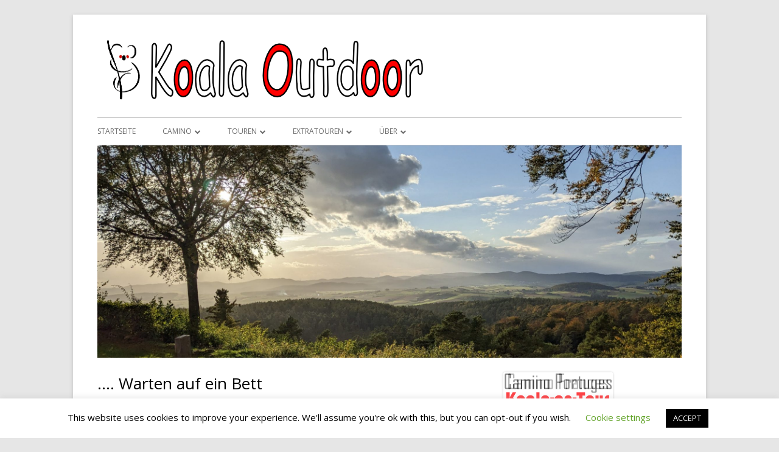

--- FILE ---
content_type: text/css
request_url: https://koala-outdoor.de/wp-content/themes/tiny-framework/style.css?ver=2.3.1
body_size: 32593
content:
/*
Theme Name: Tiny Framework
Theme URI: http://mtomas.com/1/
Author: Tomas Mackevicius
Author URI: http://mtomas.com/
Description: Tiny Framework theme was created with the future in mind and encompasses all the best features of the default WordPress themes in one place, adds full accessibility and Structured Data Markup with Schema.org microdata format support. Fast start is ensured with very extensive documentation! Tiny Framework features elegant responsive mobile-first design, HTML5 ready structure of Underscores, custom per-post headers, custom logo, three footer widgets, FontAwesome icon webfont and Google Fonts support. Web developers will enjoy integrated Theme Hook Alliance custom action hooks. It's all there, you have everything in one neat package. Along with the main theme you will find an example of a child theme - an easy way to start developing with child themes! Tiny Framework can be used as a learning tool or your own little web development "framework". With its unique "Coding Tips System" Tiny Framework helps to understand how to extend parent themes and build your own child themes, hacking them the way you want. You get the best coding examples from default WordPress themes and the best hacks from the child theme. Please read readme.txt for a quick start guide, tips and tricks. For more information please see: http://mtomas.com/1/
Version: 2.3.1
License: GNU General Public License v2 or later
License URI: http://www.gnu.org/licenses/gpl-2.0.html
Tags: one-column, two-columns, right-sidebar, custom-background, custom-header, custom-logo, custom-menu, editor-style, featured-image-header, featured-images, flexible-header, footer-widgets, full-width-template, microformats, post-formats, rtl-language-support, sticky-post, theme-options, threaded-comments, translation-ready, accessibility-ready, blog, e-commerce, education
Text Domain: tiny-framework

This theme, like WordPress, is licensed under the GPL.
Use it to make something cool, have fun, and share what you've learned with others.
*/

/* Notes
--------------------------------------------------------------
This stylesheet uses rem values with a pixel fallback. The rem
values (and line heights) are calculated using two variables:

$rembase:     16;
$line-height: 24;

We use rem for: font-size, margin, padding, width, max-width when using in px.

For easy calculation you may use this tool, set "Choose your <HTML> font-size (px)" to 16:
@link https://offroadcode.com/prototypes/rem-calculator/

---------- Examples

	padding: 5px 0;
	padding: 0.3125rem 0; (5 / $rembase)

* Set a font-size and then set a line-height based on the font-size:

	font-size: 16px
	font-size: 1rem; (16 / $rembase)
	line-height: 1.5; ($line-height / 16)

---------- Vertical spacing

Vertical spacing between most elements should use 24px or 48px to maintain vertical rhythm:

.my-new-div {
	margin: 24px 0;
	margin: 1.5rem 0; ( 24 / $rembase )
}

---------- Further reading

http://snook.ca/archives/html_and_css/font-size-with-rem
http://blog.typekit.com/2011/11/09/type-study-sizing-the-legible-letter/

To calculate golden ratio for font size and line height you will need these tools:

http://www.pearsonified.com/typography/

Sizes in rem units for quick reference:

 1px: 0.0625rem
 2px: 0.125rem
 3px: 0.1875rem
 4px: 0.25rem
 5px: 0.3125rem
 6px: 0.375rem
 7px: 0.4375rem
 8px: 0.5rem
 9px: 0.5625rem
10px: 0.625rem
11px: 0.6875rem
12px: 0.75rem
13px: 0.8125rem
14px: 0.875rem
15px: 0.9375rem
16px: 1rem
17px: 1.0625rem
18px: 1.125rem
19px: 1.1875rem
20px: 1.25rem
21px: 1.3125rem
22px: 1.375rem
23px: 1.4375rem
24px: 1.5rem
25px: 1.5625rem
26px: 1.625rem
27px: 1.6875rem
28px: 1.75rem
29px: 1.8125rem
30px: 1.875rem
31px: 1.9375rem
32px: 2rem
33px: 2.0625rem
34px: 2.125rem
35px: 2.1875rem
36px: 2.25rem
37px: 2.3125rem
38px: 2.375rem
39px: 2.4375rem
40px: 2.5rem
41px: 2.5625rem
42px: 2.625rem
43px: 2.6875rem
44px: 2.75rem
45px: 2.8125rem
46px: 2.875rem
47px: 2.9375rem
48px: 3rem
*/

/* Accessibility: Colors
 * All major background and text colors are recorded here.
 * Border and shadow colors are defined using rgba values.
 * Color contrast must meet a minimum of 4.5:1 luminosity ratio, or 3:1 for text rendered larger than 18pt/14pt bold
 *
 * For links:
 * A 4.5:1 contrast between the link text color and the background.
 * A 3:1 contrast between the link text color and the surrounding non-link text color.
 * More info at: http://webaim.org/blog/wcag-2-0-and-link-colors/
 */

/* Site colors
Green for icon-font: #6ba420
Green for blockquote: #6ba420
Orange for widget titles and hover link state: #ff0000

Body text color: #222

Content links:

Link: #0066df
Visited: #800080
Hover, active: #dd3811

Headings: #333

Entry title:

In mobile view: #333
Link, visited: #000
Hover, active: #ff0000

Meta, comment links:

Link, visited: #555
Hover, active: #dd3811

Sidebar and footer links:

Link, visited: #555
Hover, active: #dd3811
Current and parent categories: #dd3811
*/

/* Table of Contents:
 *
 * 1.0 - Normalize
 * 2.0 - Typography
 * 3.0 - Elements
 *   3.1 - FontAwesome webfont
 * 4.0 - Forms
 *   4.1 - General styles first
 *   4.2 - Buttons
 *   4.3 - Twitter Bootstrap style button
 * 5.0 - Navigation
 *   5.1 - Links
 *   5.2 - Menus
 *   5.3 - Post, archive navigation
 * 6.0 - Accessibility
 * 7.0 - Alignments
 * 8.0 - Clearings
 * 9.0 - Widgets
 *   9.1 - General widget styles
 *   9.2 - Specific widget styles
 *   9.3 - Footer widget styles
 * 10.0 - Header
 *    10.1 - Site Header
 * 11.0 - Content
 *    11.1 - Posts and pages
 *    11.2 - Post Formats
 *    11.3 - Comments
 *    11.4 - Page templates
 * 12.0 - Footer
 * 13.0 - Media
 *    13.1 - Images
 *    13.2 - Captions
 *    13.3 - Galleries
 * 14.0 - Other styles
 *    14.1 - Twitter Bootstrap style alerts
 *    14.2 - Misc. styles
 * 15.0 - Media queries
 *    15.0a - Maximum width of 800 pixels
 *    15.0b - Maximum width of 782 pixels - it only affects the mobile view
 *    15.0c - Maximum width of 320 pixels - it only affects the mobile view
 *    15.1 - Minimum width of 783 pixels (small screens - mobile phones, small tablets in portrait view mode)
 *    15.2 - Minimum width of 1100 pixels (average size screens - monitors, small tablets in landscape view mode, larger tablets)
 *    15.3 - Minimum width of 1240 pixels (big screens - widescreen monitors, high resolution tablets)
 *    15.4 - Retina-specific styles. This style cannot be processed by LESS
 * 16.0 - Print
 *    16.1 - Comments
 *
 * ----------------------------------------------------------------------------
 */


/* 1.0 Normalize
-------------------------------------------------------------- */

html {
	line-height: 1.15;
	-ms-text-size-adjust:     100%;
	-webkit-text-size-adjust: 100%;
}
body {
	margin: 0;
}
article,
aside,
footer,
header,
nav,
section {
	display: block;
}
h1 {
	font-size: 2em;
	margin: 0.67em 0;
}
figcaption,
figure,
main {
	display: block;
}
figure {
	margin: 1em 40px;
}
hr {
	box-sizing: content-box;
	height: 0;
	overflow: visible;
}
pre {
	font-family: monospace, monospace;
	font-size: 1em;
}
a {
	background-color: transparent;
	-webkit-text-decoration-skip: objects;
}
abbr[title] {
	border-bottom: none;
	text-decoration: underline;
	text-decoration: underline dotted;
}
b,
strong {
	font-weight: inherit;
}
b,
strong {
	font-weight: bolder;
}
code,
kbd,
samp {
	font-family: monospace, monospace;
	font-size: 1em;
}
dfn {
	font-style: italic;
}
mark {
	background-color: #ff0;
	color: #000;
}
small {
	font-size: 80%;
}
sub,
sup {
	font-size: 75%;
	line-height: 0;
	position: relative;
	vertical-align: baseline;
}
sub {
	bottom: -0.25em;
}
sup {
	top: -0.5em;
}
audio,
video {
	display: inline-block;
}
audio:not([controls]) {
	display: none;
	height: 0;
}
img {
	border-style: none;
}
svg:not(:root) {
	overflow: hidden;
}
button,
input,
optgroup,
select,
textarea {
	font-family: sans-serif;
	font-size: 100%;
	line-height: 1.15;
	margin: 0;
}
button,
input {
	overflow: visible;
}
button,
select {
	text-transform: none;
}
button,
html [type="button"],
[type="reset"],
[type="submit"] {
	-webkit-appearance: button;
}
button::-moz-focus-inner,
[type="button"]::-moz-focus-inner,
[type="reset"]::-moz-focus-inner,
[type="submit"]::-moz-focus-inner {
	border-style: none;
	padding: 0;
}
button:-moz-focusring,
[type="button"]:-moz-focusring,
[type="reset"]:-moz-focusring,
[type="submit"]:-moz-focusring {
	outline: 1px dotted ButtonText;
}
fieldset {
	min-width: inherit; /* added */
	padding: 0.35em 0.625em 0.75em;
}
legend {
	box-sizing: border-box;
	color: inherit;
	display: table;
	max-width: 100%;
	padding: 0;
	white-space: normal;
}
progress {
	display: inline-block;
	vertical-align: baseline;
}
textarea {
	overflow: auto;
}
[type="checkbox"],
[type="radio"] {
	box-sizing: border-box;
	padding: 0;
}
[type="number"]::-webkit-inner-spin-button,
[type="number"]::-webkit-outer-spin-button {
	height: auto;
}
[type="search"] {
	-webkit-appearance: textfield;
	outline-offset: -2px;
}
[type="search"]::-webkit-search-cancel-button,
[type="search"]::-webkit-search-decoration {
	-webkit-appearance: none;
}
::-webkit-file-upload-button {
	-webkit-appearance: button;
	font: inherit;
}
details,
menu {
	display: block;
}
summary {
	display: list-item;
}
canvas {
	display: inline-block;
}
template {
	display: none;
}
[hidden] {
	display: none;
}

/* 2.0 Typography
-------------------------------------------------------------- */

/*  Tip22 - Improve font rendering and fallback in Linux - http://www.onedesigns.com/tutorials/font-families-for-cross-compatible-typography */
body,
button,
input,
select,
textarea {
	color: #222;
	/* Improving font rendering in Linux, in case default Open Sans font is disabled */
	font-family: Verdana, Geneva, "DejaVu Sans", sans-serif;
	font-size: 16px;
	font-size: 1rem;
	line-height: 1.8; /* original: 1.714285714 */
	text-rendering: optimizeLegibility;
}
body.custom-font-enabled {
	/* Improving font fallback in Linux */
	font-family: "Open Sans", Verdana, Geneva, "DejaVu Sans", sans-serif;
}
h1,
h2,
h3,
h4,
h5,
h6 {
	clear: both;
	font-weight: bold;
	margin: 0;
	text-align: left;
}
cite,
dfn,
em,
i {
	font-style: italic;
}
/* Also check rtl.css in case you need to adjust blockquote styles for rtl language */
blockquote {
	color: #6ba420;
	font-size: 20px;
	font-size: 1.25rem;
	line-height: 1.6;
	margin: 12px 0 24px 48px;
	margin: 0.75rem 0 1.5rem 3rem;
	padding: 0;
}

/* Tip21 - Icon webfont support implementation and examples */
blockquote p:first-child:before {
	color: #6ba420;
	content: "\f10d"; /* fa-quote-left */
	font: normal 36px/1 "FontAwesome";
	margin-left: -48px;
	margin-left: -3rem;
	padding-right: 12px;
	padding-right: 0.75rem;
	vertical-align: bottom;
}
.comment-content blockquote {
	color: #555;
	font-size: 16px;
	font-size: 1rem;
	line-height: 1.667;
	margin: 12px 0 12px 34px;
	margin: 0.75rem 0 0.75rem 2.125rem;
}
.comment-content blockquote p:first-child:before {
	color: #8f8f8f;
	font: normal 24px/1 "FontAwesome";
	margin-left: -34px;
	margin-left: -2.125rem;
}
blockquote p {
	margin-bottom: 12px;
	margin-bottom: 0.75rem;
}
blockquote > p:last-child {
	margin-bottom: 0;
}
blockquote cite,
blockquote small {
	font-size: 75%;
	line-height: 1.6;
}
blockquote cite,
blockquote em,
blockquote i {
	font-style: italic;
}
blockquote cite {
	display: block;
	margin-top: 2px;
	margin-top: 0.125rem;
	text-align: right;
}
/* Tip37 - automatically style author's name in a blockquote. Author's name should be enclosed in <cite>.
 *
 * The symbol list for content: @link http://www.w3schools.com/charsets/ref_utf_punctuation.asp
 */

/*
blockquote cite:before {
	content: "\2012\00a0";
}
*/

blockquote b,
blockquote strong {
	font-weight: bold;
}
address {
	font-style: italic;
	margin: 0 0 24px;
	margin: 0 0 1.5rem;
}
code,
kbd,
pre,
samp,
tt,
var {
	font-family: Monaco, Consolas, "Andale Mono", "DejaVu Sans Mono", monospace;
	-webkit-hyphens: none;
	   -moz-hyphens: none;
		-ms-hyphens: none;
			hyphens: none;
}
code {
	background-color: #f7f7f9;
	border: 1px solid #e1e1e8;
	border-radius: 4px;
	color: #dd1144;
	font-size: 13px;
	font-size: 0.8125rem;
	padding: 2px 4px;
	padding: 0.125rem 0.25rem;
	white-space: pre;
	white-space: pre-wrap;
}
pre {
	background-color: transparent;
	line-height: 1.2;
	margin: 24px 0;
	margin: 1.5rem 0;
	max-width: 100%;
	overflow: auto;
	white-space: pre;
	white-space: pre-wrap;
	word-break: break-all;
}
pre code {
	background-color: #f7f7f9;
	border: 1px solid #e1e1e8;
	color: inherit;
	display: block;
	line-height: 2;
	padding: 24px;
	padding: 1.5rem;
	word-break: normal;
}
abbr[title],
acronym,
dfn {
	border-bottom: 1px dotted #777;
	cursor: help;
}
ins,
mark {
	background-color: #fff9c0;
	text-decoration: none;
}
small {
	font-size: 75%;
}
big {
	font-size: 125%;
}


/* 3.0 Elements
-------------------------------------------------------------- */

html {
	box-sizing: border-box;
}
*,
*:after,
*:before { /* Inherit box-sizing to make it easier to change the property for components that leverage other behavior; see http://css-tricks.com/inheriting-box-sizing-probably-slightly-better-best-practice/ */
	box-sizing: inherit;
}
body {
	background: #fff; /* Fallback for when there is no custom background color defined. */
}
blockquote:after,
blockquote:before,
q:after,
q:before {
	content: "";
}
blockquote,
q {
	quotes: "" "";
}
hr {
	background-color: #ccc;
	border: 0;
	height: 1px;
	margin-bottom: 24px;
	margin-bottom: 1.5rem;
}
ol,
ul {
	margin: 0 0 1.5rem 1.375rem;
	padding: 0;
}
ol {
	list-style: decimal;
}
ul {
	list-style: disc;
}
li > ol,
li > ul {
	margin-bottom: 0;
}
dl {
	margin-bottom: 24px;
	margin-bottom: 1.5rem;
}
dt {
	font-weight: bold;
}
dd {
	margin-bottom: 24px;
	margin-bottom: 1.5rem;
}
table,
td,
th {
	border: 1px solid #ccc;
}
table {
	border-collapse: separate;
	border-spacing: 0;
	border-width: 1px 0 0 1px; /* border-bottom: 1px solid #ededed; */
	margin: 0 0 24px;
	margin: 0 0 1.5rem;
	table-layout: fixed; /* Prevents HTML tables from becoming too wide */
	width: 100%;
}
caption,
td,
th {
	font-weight: normal;
	text-align: left;
}
th {
	border-width: 0 1px 1px 0;
}
td {
	border-width: 0 1px 1px 0;
}
td,
th {
	padding: 0.4375rem;
}
thead tr {
	background-color: #eff7ff;
}
tbody tr:nth-child(even) {
	background-color: #f7f7f7;
}
tbody tr:nth-child(odd) {
	background-color: #fff;
}
img {
	-ms-interpolation-mode: bicubic;
	border: 0;
	height: auto;
	max-width: 100%;
	vertical-align: middle;
}
del {
	opacity: 0.8;
}

/* 3.1 FontAwesome webfont */

/* Tip21 - Icon webfont support implementation and examples
 *
 * All icon webfont related styles (except for Tip21 and Tip05) are in this section so it would be easy to change them
 * in case of migration to another icon webfont.
 */
.author-link:after,
.byline:before,
.cat-links:before,
.comments-link:before,
.content-area a[href$=doc]:before,
.content-area a[href$=docx]:before,
.content-area a[href$=gz]:before,
.content-area a[href$=pdf]:before,
.content-area a[href$=ppt]:before,
.content-area a[href$=pptx]:before,
.content-area a[href$=rar]:before,
.content-area a[href$=xls]:before,
.content-area a[href$=xlsx]:before,
.content-area a[href$=zip]:before,
.content-area .icon-archive-file:before,
.content-area .icon-excel:before,
.content-area .icon-pdf:before,
.content-area .icon-powerpoint:before,
.content-area .icon-word:before,
.edit-link:before,
.entry-content a[target=_blank]:link:after,
.entry-content .more-link:after,
.entry-format:before,
.entry-header .title-comment-meta a:before,
.entry-summary .more-link:after,
.format-aside .entry-format:before,
.format-image .entry-format:before,
.format-link .entry-format:before,
.format-quote .entry-format:before,
.format-status .entry-format:before,
.full-size-link:before,
.icon-webfont,
.posted-on:before,
.tags-links:before,
.author .page-title:before,
.category .page-title:before,
.date .page-title:before,
.error-404 .page-title:before,
.search-no-results .page-title:before,
.search-results .page-title:before,
.sticky .page-title:before,
.tag .page-title:before,
.nav-menu .menu-item-has-children > a:after,
.nav-menu .page_item_has_children > a:after,
.sub-menu .menu-item-has-children > a:after,
.sub-menu .page_item_has_children > a:after,
.nav-next a:after,
.nav-previous a:before,
.pagination .next:after,
.pagination .prev:before,
.post-password-required .entry-title:before,
.status-private .entry-title:before,
.social-navigation a,
.social-navigation a:before,
ul.list-icon-ok li:before,
ul.list-icon-file li:before,
ul.list-icon-hand-right li:before {
	-moz-osx-font-smoothing: grayscale;
	 -webkit-font-smoothing: antialiased;
	display: inline-block;
	font-family: FontAwesome;
	font-size: 16px;
	font-size: 1rem;
	font-style: normal;
	font-variant: normal;
	font-weight: normal;
	line-height: 1;
	speak: none;
	text-align: center;
	text-decoration: inherit;
	text-rendering: auto;
	text-transform: none;
}
a.icon-webfont,
a .icon-webfont,
a:hover.icon-webfont,
a:hover .icon-webfont,
a:active.icon-webfont,
a:active .icon-webfont,
.entry-content a[target=_blank]:link:after {
	text-decoration: none!important;
}
.author .page-title:before,
.category .page-title:before,
.date .page-title:before,
.error-404 .page-title:before,
.search-results .page-title:before,
.search-no-results .page-title:before,
.sticky .page-title:before,
.tag .page-title:before,
.post-password-required .entry-title:before,
.status-private .entry-title:before {
	font-size: 28px;
	font-size: 1.75rem;
	padding-right: 10px;
	padding-right: 0.625rem;
	vertical-align: middle;
}
.author .page-title:before {
	content: "\f007";
}
.category .page-title:before {
	content: "\f07c";
}
.date .page-title:before {
	content: "\f073";
	vertical-align: baseline;
}
.error-404 .page-title:before,
.search-no-results .page-title:before {
	content: "\f071";
}
.search-results .page-title:before {
	content: "\f002";
}
.sticky .page-title:before{
	content: "\f0eb";
	vertical-align: baseline;
}
.tag .page-title:before {
	content: "\f02c";
}
.post-password-required .entry-title:before {
	color: #ff0000;
	content: "\f023";
	padding-right: 5px;
	padding-right: 0.3125rem;
	vertical-align: baseline;
}
.status-private .entry-title:before {
	color: #ff0000;
	content: "\f007";
	padding-right: 5px;
	padding-right: 0.3125rem;
	vertical-align: baseline;
}
/* Tip23 - Mark links to documents with corresponding icons for PDF, Word, Excel, PowerPoint and archive documents.
 *
 * You can always invoke document icons with classes: icon-pdf, icon-word, icon-excel, icon-powerpoint, icon-archive-file
 *
 * To activate automatic icon placement on links to the documents, uncomment next block of CSS rules.
 *
 * 7z extension was non added because it produces error, most likelly because of lack of MIME type support on some servers:
 * https://stackoverflow.com/questions/18562580/possible-to-add-mime-type-to-web-config-without-possibly-breaking-the-site
 */

/*
.content-area a[href$=doc]:before,
.content-area a[href$=docx]:before,
.content-area a[href$=gz]:before,
.content-area a[href$=pdf]:before,
.content-area a[href$=ppt]:before,
.content-area a[href$=pptx]:before,
.content-area a[href$=rar]:before,
.content-area a[href$=xls]:before,
.content-area a[href$=xlsx]:before,
.content-area a[href$=zip]:before {
	font-size: 18px;
	font-size: 1.125rem;
	padding-right: 5px;
	padding-right: 0.3125rem;
	vertical-align: baseline;
}
.content-area a[href$=doc]:before,
.content-area a[href$=docx]:before {
	color: #2a5699;
	content: "\f1c2";
}
.content-area a[href$=pdf]:before {
	color: #bb0706;
	content: "\f1c1";
}
.content-area a[href$=ppt]:before,
.content-area a[href$=pptx]:before {
	color: #d24625;
	content: "\f1c4";
}
.content-area a[href$=xls]:before,
.content-area a[href$=xlsx]:before {
	color: #207245;
	content: "\f1c3";
}
.content-area a[href$=gz]:before,
.content-area a[href$=rar]:before,
.content-area a[href$=zip]:before {
	color: #428f27;
	content: "\f1c6";
}
*/

/* Do not add file type icon to buttons */

/*
.content-area a.btn[href$=doc]:before,
.content-area a.btn[href$=docx]:before,
.content-area a.btn[href$=gz]:before,
.content-area a.btn[href$=pdf]:before,
.content-area a.btn[href$=ppt]:before,
.content-area a.btn[href$=pptx]:before,
.content-area a.btn[href$=rar]:before,
.content-area a.btn[href$=xls]:before,
.content-area a.btn[href$=xlsx]:before,
.content-area a.btn[href$=zip]:before {
	content: none;
}
*/

.content-area .icon-archive-file:before,
.content-area .icon-excel:before,
.content-area .icon-pdf:before,
.content-area .icon-powerpoint:before,
.content-area .icon-word:before {
	font-size: 18px;
	font-size: 1.125rem;
	padding-right: 5px;
	padding-right: 0.3125rem;
	vertical-align: baseline;
}
.content-area .icon-archive-file:before {
	color: #428f27;
	content: "\f1c6";
}
.content-area .icon-excel:before {
	color: #207245;
	content: "\f1c3";
}
.content-area .icon-pdf:before {
	color: #bb0706;
	content: "\f1c1";
}
.content-area .icon-powerpoint:before {
	color: #d24625;
	content: "\f1c4";
}
.content-area .icon-word:before {
	color: #2a5699;
	content: "\f1c2";
}

/* Remaining css for webfont icons is plugged-in via functions.php */


/* 4.0 Forms
-------------------------------------------------------------- */

/* 4.1 General styles first */

button,
input,
input[type="text"],
input[type="email"],
input[type="url"],
input[type="password"],
input[type="search"],
input[type="number"],
input[type="tel"],
input[type="range"],
input[type="date"],
input[type="month"],
input[type="week"],
input[type="time"],
input[type="datetime"],
input[type="datetime-local"],
input[type="color"],
select,
textarea {
	border: 1px solid #ccc;
	border-radius: 3px;
	font-family: inherit;
	-webkit-hyphens: none;
	   -moz-hyphens: none;
		-ms-hyphens: none;
			hyphens: none;
	line-height: normal;
	padding: 6px;
	padding: 0.375rem;
}
textarea {
	font-size: 100%;
	overflow: auto;
	vertical-align: top;
	width: 100%;
}

/* Tip83 - Make focused input fields glow - from Twitter Bootstrap */
input:focus,
input[type="text"]:focus,
input[type="email"]:focus,
input[type="url"]:focus,
input[type="password"]:focus,
input[type="search"]:focus,
input[type="number"]:focus,
input[type="tel"]:focus,
input[type="range"]:focus,
input[type="date"]:focus,
input[type="month"]:focus,
input[type="week"]:focus,
input[type="time"]:focus,
input[type="datetime"]:focus,
input[type="datetime-local"]:focus,
input[type="color"]:focus,
textarea:focus {
	border-color: rgba(82, 168, 236, 0.8);
	outline: 0;
	outline: thin dotted \9; /* IE6-9 hack */
	box-shadow: inset 0 1px 1px rgba(0, 0, 0, 0.075), 0 0 8px rgba(82, 168, 236, 0.6);
}

/* 4.2 Buttons */

article.post-password-required input[type=submit],
.btn,
.bypostauthor cite .post-author-label,
.menu-toggle,
input[type="button"],
input[type="reset"],
input[type="submit"] {
/* Twitter Bootstrap .btn style */
	display: inline-block;
	padding: 6px 12px;
	margin-bottom: 0;
	font-size: 14px;
	font-weight: normal;
	line-height: 1.42857143;
	text-align: center;
	white-space: nowrap;
	/*vertical-align: middle;*/
	-ms-touch-action: manipulation;
	  touch-action: manipulation;
	cursor: pointer;
	-webkit-user-select: none;
	 -moz-user-select: none;
	  -ms-user-select: none;
		  user-select: none;
	background-image: none;
	border: 1px solid transparent;
	border-radius: 4px;
/* End - Twitter Bootstrap .btn style */
	background-color: #e6e6e6;
	background-image: -moz-linear-gradient(top, #f4f4f4, #e6e6e6);
	background-image: -ms-linear-gradient(top, #f4f4f4, #e6e6e6);
	background-image: -webkit-linear-gradient(top, #f4f4f4, #e6e6e6);
	background-image: -o-linear-gradient(top, #f4f4f4, #e6e6e6);
	background-image: linear-gradient(top, #f4f4f4, #e6e6e6);
	background-repeat: repeat-x;
	border: 1px solid #ccc;
	border-radius: 3px;
	box-shadow: 0 1px 2px rgba(64, 64, 64, 0.1);
	color: #5a5a5a;
}
article.post-password-required input[type=submit]:focus,
.btn:active:focus,
.btn:active.focus,
.btn.active:focus,
.btn.active.focus,
.btn:focus,
.btn.focus,
button:focus,
input[type="button"]:focus,
input[type="reset"]:focus,
input[type="submit"]:focus,
.menu-toggle:focus {
	outline: 5px auto -webkit-focus-ring-color;
	outline-offset: -2px;
}
article.post-password-required input[type=submit]:hover,
article.post-password-required input[type=submit]:focus,
.btn:focus,
.btn.focus,
.btn:hover,
button:focus,
button:hover,
input[type="button"]:focus,
input[type="button"]:hover,
input[type="reset"]:focus,
input[type="reset"]:hover,
input[type="submit"]:focus,
input[type="submit"]:hover,
.menu-toggle:hover {
	background-color: transparent; /* Back compat. for IE8 */
	background-color: rgba(0%, 0%, 0%, 0.045);
	background-image: none;
	color: #333;
	text-decoration: none;
}
.btn:active,
.btn.active,
button:active,
input[type="button"]:active,
input[type="reset"]:active,
input[type="submit"]:active,
.menu-toggle:active,
.menu-toggle.toggled-on {
	background-color: transparent; /* Back compat. for IE8 */
	background-color: rgba(0%, 0%, 0%, 0.1);
	background-image: none;
	color: #333;
	outline: 0;
	text-decoration: none;
}
.btn.disabled,
.btn[disabled],
button[disabled],
fieldset[disabled] .btn,
input[disabled] {
	box-shadow: none;
	cursor: not-allowed;
	filter: alpha(opacity=65);
	opacity: .65;
}
a.btn.disabled,
fieldset[disabled] a.btn {
	pointer-events: none;
}
.btn-lg {
	border-radius: 6px;
	font-size: 18px;
	line-height: 1.3333333;
	padding: 10px 16px;
}
.btn-sm {
	border-radius: 3px;
	font-size: 12px;
	line-height: 1.5;
	padding: 5px 10px;
}
.btn-xs {
	border-radius: 3px;
	font-size: 12px;
	line-height: 1.5;
	padding: 1px 5px;
}
.btn + .btn {
	margin: 12px 0;
	margin: 0.75rem 0;
}

/* 4.3 Twitter Bootstrap style buttons */

/* Find more custom Twitter BootStrap style button examples at http://charliepark.org/bootstrap_buttons/ */
.btn-custom-black {
	background-color: hsl(0, 0%, 16%) !important;
	background-image: -khtml-gradient(linear, left top, left bottom, from(#5b5b5b), to(#282828));
	background-image: -moz-linear-gradient(top, #5b5b5b, #282828);
	background-image: -ms-linear-gradient(top, #5b5b5b, #282828);
	background-image: -webkit-gradient(linear, left top, left bottom, color-stop(0%, #5b5b5b), color-stop(100%, #282828));
	background-image: -webkit-linear-gradient(top, #5b5b5b, #282828);
	background-image: -o-linear-gradient(top, #5b5b5b, #282828);
	background-image: linear-gradient(#5b5b5b, #282828);
	background-repeat: repeat-x;
	border-color: #282828 #282828 hsl(0, 0%, 11%);
	color: #fff !important;
	filter: progid:DXImageTransform.Microsoft.gradient(startColorstr="#5b5b5b", endColorstr="#282828");
	text-shadow: 0 -1px 0 rgba(0, 0, 0, 0.33);
	-webkit-font-smoothing: antialiased;
	-moz-osx-font-smoothing: grayscale;
}
.btn-custom-blue {
	background-color: hsl(200, 100%, 30%) !important; /* blue color */
	background-image: -khtml-gradient(linear, left top, left bottom, from(#00a9ff), to(#006599));
	background-image: -moz-linear-gradient(top, #00a9ff, #006599);
	background-image: -ms-linear-gradient(top, #00a9ff, #006599);
	background-image: -webkit-gradient(linear, left top, left bottom, color-stop(0%, #00a9ff), color-stop(100%, #006599));
	background-image: -webkit-linear-gradient(top, #00a9ff, #006599);
	background-image: -o-linear-gradient(top, #00a9ff, #006599);
	background-image: linear-gradient(#00a9ff, #006599);
	background-repeat: repeat-x;
	border-color: #006599 #006599 hsl(200, 100%, 25%);
	color: #fff !important;
	filter: progid:DXImageTransform.Microsoft.gradient(startColorstr="#00a9ff", endColorstr="#006599");
	text-shadow: 0 -1px 0 rgba(0, 0, 0, 0.33);
	-webkit-font-smoothing: antialiased;
	-moz-osx-font-smoothing: grayscale;
}
.btn-custom-green {
	background-color: hsl(110, 100%, 24%) !important;
	background-image: -khtml-gradient(linear, left top, left bottom, from(#25e000), to(#147a00));
	background-image: -moz-linear-gradient(top, #25e000, #147a00);
	background-image: -ms-linear-gradient(top, #25e000, #147a00);
	background-image: -webkit-gradient(linear, left top, left bottom, color-stop(0%, #25e000), color-stop(100%, #147a00));
	background-image: -webkit-linear-gradient(top, #25e000, #147a00);
	background-image: -o-linear-gradient(top, #25e000, #147a00);
	background-image: linear-gradient(#25e000, #147a00);
	background-repeat: repeat-x;
	border-color: #147a00 #147a00 hsl(110, 100%, 19%);
	color: #fff !important;
	filter: progid:DXImageTransform.Microsoft.gradient(startColorstr="#25e000", endColorstr="#147a00");
	text-shadow: 0 -1px 0 rgba(0, 0, 0, 0.33);
	-webkit-font-smoothing: antialiased;
	-moz-osx-font-smoothing: grayscale;
}
.btn-custom-orange {
	background-color: hsl(25, 100%, 41%) !important;
	background-image: -khtml-gradient(linear, left top, left bottom, from(#fe8a38), to(#d15700));
	background-image: -moz-linear-gradient(top, #fe8a38, #d15700);
	background-image: -ms-linear-gradient(top, #fe8a38, #d15700);
	background-image: -webkit-gradient(linear, left top, left bottom, color-stop(0%, #fe8a38), color-stop(100%, #d15700)); background-image: -webkit-linear-gradient(top, #fe8a38, #d15700);
	background-image: -o-linear-gradient(top, #fe8a38, #d15700);
	background-image: linear-gradient(#fe8a38, #d15700);
	background-repeat: repeat-x;
	border-color: #d15700 #d15700 hsl(25, 100%, 36%);
	color: #fff !important;
	filter: progid:DXImageTransform.Microsoft.gradient(startColorstr="#fe8a38", endColorstr="#d15700");
	text-shadow: 0 -1px 0 rgba(0, 0, 0, 0.33);
	-webkit-font-smoothing: antialiased;
	-moz-osx-font-smoothing: grayscale;
}
.btn-custom-red {
	background-color: hsl(0, 100%, 30%) !important;
	background-image: -khtml-gradient(linear, left top, left bottom, from(#ff0000), to(#990000));
	background-image: -moz-linear-gradient(top, #ff0000, #990000);
	background-image: -ms-linear-gradient(top, #ff0000, #990000);
	background-image: -webkit-gradient(linear, left top, left bottom, color-stop(0%, #ff0000), color-stop(100%, #990000));
	background-image: -webkit-linear-gradient(top, #ff0000, #990000);
	background-image: -o-linear-gradient(top, #ff0000, #990000);
	background-image: linear-gradient(#ff0000, #990000);
	background-repeat: repeat-x;
	border-color: #990000 #990000 hsl(0, 100%, 25%);
	color: #fff !important;
	filter: progid:DXImageTransform.Microsoft.gradient(startColorstr="#ff0000", endColorstr="#990000");
	text-shadow: 0 -1px 0 rgba(0, 0, 0, 0.33);
	-webkit-font-smoothing: antialiased;
	-moz-osx-font-smoothing: grayscale;
}


/* 5.0 Navigation
-------------------------------------------------------------- */

/* 5.1 Links */

/* Default link colors, if used in alerts, would not comply with accessibility text contrast requirements, that's why
 * it's better to use "alert-link" class for the links inside alert boxes.
 */
a {
	color: #0066df;
}
a:visited {
	color: #800080;
}
a:active,
a:focus,
a:hover {
	color: #dd3811;
	text-decoration: none;
}
a:active,
a:hover {
	outline: 0;
}

/* Button-like links */
.btn a,
a.btn,
.widget-area .textwidget .btn a,
.widget-area .textwidget a.btn {
	color: #5a5a5a;
	text-decoration: none;
}
.btn a:hover,
a.btn:hover,
.widget-area .textwidget .btn a:hover,
.widget-area .textwidget a.btn:hover {
	text-decoration: none;
}

/* 5.2 Menus */

/* Make WP admin-bar sticky from the beginning for a consistent user experience and avoid theme menu covering it. */
#wpadminbar {
	position:fixed;
}

/* Small (mobile) menu */
.main-navigation {
	background-color: #3a3a3a;
	box-shadow: 0 0 10px rgba(0, 0, 0, 0.4);
	display: inline-block;
	height: 42px;
	margin-top: 0;
	position: fixed;
	right: 0px;
	top: 0px;
	width: 100%;
	z-index: 300;
}
/* Make theme admin-bar-aware */
body.admin-bar .main-navigation {
	margin-top: 46px;
	margin-top: 2.875rem;
}

/* Tip05 - Mark main navigation menu items, containing children with special css class
 * Main navigation menu items with drop-down children will be marked by a distinct icon (caret down) via style.css
 * @link https://stackoverflow.com/questions/8448978/wordpress-how-do-i-know-if-a-menu-item-has-children
 */
.nav-menu .menu-item-has-children > a:after,
.nav-menu .page_item_has_children > a:after {
	content: "\f078"; /* fa-chevron-down */
	font-size: 10px;
	font-size: 0.625rem;
	padding: 0 0 2px 5px;
	padding: 0 0 0.125rem 0.3125rem;
	text-decoration: none;
	vertical-align: middle;
}

/* From Expound css/reset.css */
.main-navigation .menu-toggle {
	border: none;
	cursor: pointer;
	display: none;
}
.main-navigation ul {
	display: none;
}

/* From Expound css/expound.css */
.site-header .menu-toggle {
	background: #3a3a3a;
	color: #fff;
	float: right;
	font: 16px/16px Verdana, Geneva, "DejaVu Sans", sans-serif;
	font-weight: normal;
	padding: 10px 20px;
	padding: 0.625rem 1.25rem;
	overflow: hidden;
	width: 100px;
}
.site-header .menu-toggle:focus,
.site-header .menu-toggle:hover {
	background: #474747;
}
.site-header .menu-toggle:before {
	content: "\2261";
	font-size: 20px;
	font-size: 1.25rem;
	margin-right: 7px;
	margin-right: 0.4375rem;
	vertical-align: baseline;
}
.main-navigation > ul {
	display: none;
}
.main-navigation ul ul {
	display: block;
}

/* Tip10 - Add Twenty Thirteen search form to WordPress nav menu */
.menu-item.menu-item-search {
	float: right;
	margin: 4px 0 0 0;
	margin: 0.25rem 0 0 0;
}
.site-header input[type="search"] {
	padding-right: 2px; /* Don't cut off the webkit search cancel button */
	padding-right: 0.125rem;
	width: 270px;
	width: 19.285714286rem;
}
.site-header input[type="search"]:-webkit-search-decoration {
	-webkit-appearance: none;
}
.site-header .search-form [type="search"],
.site-header .search-form [type="text"] {
	background-color: transparent;
	background-image: url(images/icon-search.png);
	background-position: 5px center;
	background-repeat: no-repeat;
	background-size: 24px 24px;
	border: none;
	cursor: pointer;
	height: 30px;
	margin: 3px 0;
	margin: 0.1875rem 0;
	padding: 0 0 0 34px;
	padding: 0 0 0 2.125rem;
	position: relative;
	-webkit-transition: width 400ms ease, background 400ms ease;
	transition:         width 400ms ease, background 400ms ease;
	width: 0;
}
.site-header .search-form [type="search"]:focus,
.site-header .search-form [type="text"]:focus {
	background-color: #f5f5f5;
	border: 1px solid #bbb;
	box-shadow: none;
	cursor: text;
	outline: 0;
	width: 230px;
	width: 16.428571429rem;
}
.site-header .search-form [type="submit"] {
	display: none;
}

/* Search form for mobile menu */
.site-header .search-container-mobile .search-form [type="search"],
.site-header .search-container-mobile .search-form [type="text"] {
	background-color: #d0d0d0;
	background-image: url(images/icon-search.png);
	float: left;
	margin: 6px 0 0 6px;
	margin: 0.375rem 0 0 0.375rem;
	width: 130px;
	width: 9.285714286rem;
}
.site-header .search-container-mobile .search-form [type="search"]:focus,
.site-header .search-container-mobile .search-form [type="text"]:focus {
	background-color: #f5f5f5;
	border: 0;
	width: 50%;
}

/* Tip85 - Add Social Media Menu. Read more: http://justintadlock.com/archives/2013/08/14/social-nav-menus-part-2 */
.social-navigation ul {
	list-style: none;
	text-align: center;
	text-align: right;
}
.social-navigation ul li {
	display: inline;
	margin: 0 0 0 16px;
	margin: 0 0 0 1rem;
}
.social-navigation ul li:first-child {
	margin: 0;
}
.social-navigation a {
	position: relative;
	text-decoration: none;
}
.social-navigation a:focus:before,
.social-navigation a:hover:before  {
	opacity: 0.75;
}
.social-navigation a:before {
	color: #000;
	content: "\f1e0"; /* mark unsupported links with generic "share" icon */
	font-size: 36px;
	font-size: 2.25rem;
	line-height: 1.1;
}
.social-navigation a[href^="mailto:"]:before                 { content: "\f003"; color: #000;    }
.social-navigation a[href*="behance.net"]:before         { content: "\f1b4"; color: #000;    }
.social-navigation a[href*="codepen.io"]:before           { content: "\f1cb"; color: #000;    }
.social-navigation a[href*="digg.com"]:before               { content: "\f1a6"; color: #000;    }
.social-navigation a[href*="dribbble.com"]:before       { content: "\f17d"; color: #ea4c89; }
.social-navigation a[href*="dropbox.com"]:before         { content: "\f16b"; color: #007ee5; }
.social-navigation a[href*="facebook.com"]:before       { content: "\f082"; color: #3b5998; }
.social-navigation a[href*="flickr.com"]:before           { content: "\f16e"; color: #ff0084; }
.social-navigation a[href*="foursquare.com"]:before   { content: "\f180"; color: #f84777; }
.social-navigation a[href*="plus.google.com"]:before { content: "\f0d4"; color: #dd4b39; }
.social-navigation a[href*="github.com"]:before           { content: "\f09b"; color: #4183c4; }
.social-navigation a[href*="instagram.com"]:before     { content: "\f16d"; color: #3f729b; }
.social-navigation a[href*="last.fm"]:before                 { content: "\f202"; color: #d51007; }
.social-navigation a[href*="linkedin.com"]:before       { content: "\f08c"; color: #0e76a8; }
.social-navigation a[href*="ok.ru"]:before       { content: "\f263"; color: #f58220; }
.social-navigation a[href*="odnoklassniki.ru"]:before       { content: "\f263"; color: #f58220; }
.social-navigation a[href*="pinterest.com"]:before     { content: "\f0d2"; color: #c8232c; }
/* .social-navigation a[href*="polldaddy.com"]:before     { content: "\f"; color: #bc0b0b; } */
.social-navigation a[href*="getpocket.com"]:before     { content: "\f265"; color: #ee4056; }
.social-navigation a[href*="reddit.com"]:before           { content: "\f1a1"; color: #336699; }
.social-navigation a[href*="skype.com"]:before,
.social-navigation a[href*="skype:"]:before                   { content: "\f17e"; color: #00aff0; }
.social-navigation a[href*="soundcloud.com"]:before   { content: "\f1be"; color: #ff4700; }
.social-navigation a[href*="spotify.com"]:before         { content: "\f1bc"; color: #a9d03f; }
.social-navigation a[href*="stumbleupon.com"]:before { content: "\f1a4"; color: #ff2618; }
.social-navigation a[href*="tumblr.com"]:before           { content: "\f173"; color: #34526f; }
.social-navigation a[href*="twitch.tv"]:before             { content: "\f1e8"; color: #6542a6; }
.social-navigation a[href*="twitter.com"]:before         { content: "\f099"; color: #33ccff; }
.social-navigation a[href*="vimeo.com"]:before             { content: "\f194"; color: #1ab7ea; }
.social-navigation a[href*="vk.com"]:before                   { content: "\f189"; color: #4c75a3; }
.social-navigation a[href*="wordpress.org"]:before,
.social-navigation a[href*="wordpress.com"]:before     { content: "\f19a"; color: #21759b; }
.social-navigation a[href*="xing.com"]:before               { content: "\f168"; color: #015a60; }
.social-navigation a[href*="youtube.com"]:before         { content: "\f167"; color: #c4302b; }
.social-navigation a[href$="/feed/"]:before                   { content: "\f143"; color: #fb9f3b; }

/* Tip86 - Style social icons manualy added in the sidebar. Check also media queries for additional styles. */
.widget-area .widget .social-link {
	font-size: 30px;
	font-size: 1.875rem;
	/* Increasing spacing for tap targets */
	line-height: 1.2;
	margin: 0 24px 24px 0;
	margin: 0 1.5rem 1.5rem 0;
	vertical-align: middle;
}
.widget-area .widget a.social-link,
.widget-area .widget a .social-link,
.widget-area .widget a:visited.social-link,
.widget-area .widget a:visited .social-link {
	color: #777;
}
.widget-area .widget a:active.social-link,
.widget-area .widget a:active .social-link,
.widget-area .widget a:focus.social-link,
.widget-area .widget a:focus .social-link,
.widget-area .widget a:hover.social-link,
.widget-area .widget a:hover .social-link {
	color: #ff0000;
}

/* 5.3 Post, archive navigation */

/* .post-navigation, .nav-previous and .nav-next - prev/next post navigation
 * .pagination and .page-numbers - prev/next posts page (archive) navigation
 * .nav-links is for post, archive and comment navigations.
 */

.pagination,
.post-navigation {
	margin-bottom: 44px; /* Equal bottom margin matching top margin would be 48px, but adjusting to make it visually appear equal */
	margin-bottom: 2.75rem;
}
.pagination {
	position: relative;
	text-align: center;
}

/* Tip27 - Uncomment next code line to disable "previous article - next article" navigation below the content of a post */

/*
.post-navigation {
	display: none;
}
*/

/* Do not display archive navigation page numbers in mobile view */
.pagination .page-numbers {
	display: none;
}
.pagination .next,
.pagination .prev {
	display: inline-block;
	position: absolute;
	width: auto;
}
.pagination .next {
	right: 0;
	text-align: right;
}
.pagination .prev {
	left: 0;
	text-align: left;
}
.nav-links {
	font-size: 18px;
	font-size: 1.125rem;
	line-height: 28px;
	line-height: 1.75rem;
	overflow: hidden; /* It can hide some focus outlines, but for now it's not too bad  */
}
.nav-next {
	float: right;
	text-align: right;
	width: 48%;
}
.nav-previous {
	float: left;
	width: 48%;
}

/* Tip88 - Customize color scheme: Navigation links for archive and single views (Previous, Next page of articles and article) */
.nav-links a,
.nav-links a:visited {
	-webkit-tap-highlight-color: rgba(255, 97, 17, 1);
	color: #ff0000;
	font-weight: bold;
	text-decoration: none;
}
.nav-links a:active,
.nav-links a:hover {
	text-decoration: underline;
}
.nav-links a:focus {
	background-color: #ff0000;
	color: #fff;
	text-decoration: none;
}
.nav-links a:after,
.nav-links a:before,
.pagination .next:after,
.pagination .prev:before {
	font-size: inherit;
	font-weight: bold;
	text-decoration: none;
}
.nav-previous a:before,
.pagination .prev:before {
	content: "\f100"; /* fa-angle-double-left */
	padding-right: 5px;
	padding-right: 0.3125rem;
}
.nav-next a:after,
.pagination .next:after {
	content: "\f101"; /* fa-angle-double-right */
	padding-left: 5px;
	padding-left: 0.3125rem;
}
#comment-nav-above,
.post-navigation + .comments-area {
	margin: 48px 0;
	margin: 3rem 0;
}
.entry-content .page-links {
	clear: both;
	margin-bottom: 24px;
	margin-bottom: 1.5rem;
}
.entry-content .page-links > .page-links-title {
	border: 0;
	color: #222;
	font-size: 16px;
	font-size: 1rem;
	height: auto;
	margin: 0;
	padding-right: 0.5rem;
	width: auto;
}
.single .entry-content .page-links > .page-links-title {
	/* font-size: ; */
}
.entry-content .page-links a,
.entry-content .page-links > span {
	border: 1px solid #eaeaea;
	border: 1px solid rgba(51, 51, 51, 0.1);
	display: inline-block;
	font-size: 13px;
	font-size: 0.8125rem;
	height: 1.75rem;
	line-height: 2;
	margin: 0 14px 5px 0;
	margin: 0 0.875rem 0.3125rem 0;
	text-align: center;
	width: 1.75rem;
}
.entry-content .page-links a,
.entry-content .page-links a:visited {
	-webkit-tap-highlight-color: rgba(255, 255, 255, 0.3);
	background-color: #333;
	border-color: #333;
	color: #fff;
	text-decoration: none;
}
.entry-content .page-links a:focus,
.entry-content .page-links a:hover {
	background-color: #707070;
	background-color: rgba(51, 51, 51, 0.7);
	border-color: transparent;
	color: #fff;
}


/* 6.0 Accessibility
-------------------------------------------------------------- */

/* Text meant only for screen readers */
.screen-reader-text {
	clip: rect(1px, 1px, 1px, 1px);
	height: 1px;
	overflow: hidden;
	position: absolute !important;
	width: 1px;
	/* Many screen reader and browser combinations announce broken words as they would appear visually */
	word-wrap: normal !important;
}
.screen-reader-text:focus {
	background-color: #f1f1f1;
	border-radius: 3px;
	box-shadow: 0 0 2px 2px rgba(0, 0, 0, 0.6);
	clip: auto !important;
	color: #21759b;
	display: block;
	font-size: 13px;
	font-size: 0.8125rem;
	font-weight: bold;
	height: auto;
	left: 5px;
	line-height: normal;
	padding: 15px 23px 14px;
	padding: 0.9375rem 1.4375rem 0.875rem;
	position: absolute;
	text-decoration: none;
	top: 5px;
	width: auto;
	z-index: 100000; /* Above WP toolbar */
}
.skiplink .screen-reader-text:focus {
	background: #fff;
	border: 2px solid #333;
	border-radius: 3px;
	clip: auto !important;
	color: #000;
	display: block;
	font-size: 13px;
	font-size: 0.8125rem;
	left: 5px;
	padding: 12px;
	padding: 0.75rem;
	position: absolute;
	top: 5px;
	z-index: 100000; /* Above WP toolbar */
}
.skiplink .screen-reader-text:hover {
	text-decoration: underline;
}
/* Do not show the outline on the skip link target. */
#content[tabindex="-1"]:focus {
	outline: 0;
}

/* 7.0 Alignments
-------------------------------------------------------------- */

.aligncenter {
	display: block;
	margin-left: auto;
	margin-right: auto;
}
.alignleft {
	float: left;
}
.alignright {
	float: right;
}
img.aligncenter,
.wp-caption.aligncenter {
	clear: both;
	margin: 24px auto 24px auto;
	margin: 1.5rem auto 1.5rem auto;
}
img.alignleft,
figure.wp-caption.alignleft,
.wp-caption.alignleft {
	margin: 12px 24px 12px 0;
	margin: 0.75rem 1.5rem 0.75rem 0;
}
img.alignright,
figure.wp-caption.alignright,
.wp-caption.alignright {
	margin: 12px 0 12px 24px;
	margin: 0.75rem 0 0.75rem 1.5rem;
}
/* Prevent very large image with a caption and without alignment overflowing the content */
img.alignnone,
figure.wp-caption.alignnone {
	margin: 24px auto 24px auto;
	margin: 1.5rem auto 1.5rem auto;
}
/* Do not add top margin if image is at the top of the post */
.entry-content figure.aligncenter:first-child,
.entry-content figure.alignnone:first-child,
.entry-content img.aligncenter:first-child,
.entry-content img.alignnone:first-child {
	margin-top: 0;
}
div.wp-caption.alignright img[class*="wp-image-"],
div.wp-caption.alignright .wp-caption-text,
figure.alignright .wp-caption-text,
figure.alignright img[class*="wp-image-"] {
	padding-left: 0;
	padding-right: 0;
}


/* 8.0 Clearings
-------------------------------------------------------------- */

.clear {
	*zoom: 1;
}
.clear:after,
.comment-content:after,
.comment-navigation:after,
.content-area nav:after,
.entry-content:after,
.entry-meta,
.entry-meta:after,
.entry-summary:after,
.format-status .entry-header:after,
.gallery:after,
.main-navigation:after,
.site:after,
.site-content:after,
.site-footer:after,
.site-header:after,
.textwidget:after {
	clear: both;
}
.clear:after,
.clear:before,
.comment-content:after,
.comment-content:before,
.comment-navigation:after,
.comment-navigation:before,
.content-area nav:after,
.content-area nav:before,
.entry-content:after,
.entry-content:before,
.entry-summary:after,
.entry-summary:before,
.format-status .entry-header:after,
.format-status .entry-header:before,
.gallery:after,
.gallery:before,
.site:after,
.site:before,
.site-content:after,
.site-content:before,
.site-footer:after,
.site-footer:before,
.site-header:after,
.site-header:before,
.textwidget:after,
.textwidget:before {
	content: "";
	display: table;
	line-height: 0;
	table-layout: fixed;
}


/* 9.0 Widgets
-------------------------------------------------------------- */

/* Sidebar and Front Page template widgets get top border in mobile view */
#secondary {
	border-top: 1px solid #ededed;
	margin: 72px auto 48px auto;
	margin: 4.5rem auto 3rem auto;
	padding: 24px 0 0 0;
	padding: 1.5rem 0 0 0;
}
#secondary {
  background: #fff;
  /* Old browsers */

  /* IE10 Consumer Preview */
  background-image: -ms-radial-gradient(center top, circle closest-corner, #fbfbfb 0%, #ffffff 100%);
  /* Mozilla Firefox */
  background-image: -moz-radial-gradient(center top, circle closest-corner, #fbfbfb 0%, #ffffff 100%);
  /* Opera */
  background-image: -o-radial-gradient(center top, circle closest-corner, #fbfbfb 0%, #ffffff 100%);
  /* Webkit (Safari/Chrome 10) */
  background-image: -webkit-gradient(radial, center top, 0, center top, 487, color-stop(0, #fbfbfb), color-stop(1, #ffffff));
  /* Webkit (Chrome 11+) */
  background-image: -webkit-radial-gradient(center top, circle closest-corner, #fbfbfb 0%, #ffffff 100%);
  /* W3C Markup, IE10 Release Preview */
  background-image: radial-gradient(circle closest-corner at center top, #fbfbfb 0%, #ffffff 100%);
}
.site-footer .widget-area {
	margin: 12px 0 0;
	margin: 0.75rem 0 0;
}

/* 9.1 General widget styles */

.widget-title {
	color: #ff0000;
	font-size: 27px;
	font-size: 1.6875rem;
	font-weight: normal;
	line-height: 1.4;
	text-transform: uppercase;
	/* Experimenting with text outline for better accessibility in text of light color */
	/* text-shadow: 1px 0 0 #000, 0 -1px 0 #000, 0 1px 0 #000, -1px 0 0 #000; */
}
.widget-area .widget {
	color: #555;
	-webkit-hyphens: auto;
	   -moz-hyphens: auto;
		-ms-hyphens: auto;
			hyphens: auto;
	margin-bottom: 24px;
	margin-bottom: 1.5rem;
}
.widget-area .widget p:first-child {
	margin-top: 0; /* remove top margin of the first paragraph, when "Automatically add paragraphs" is selected for the Text widget */
}
.widget-area .widget a,
.widget-area .widget a:visited {
	color: #555;
	text-decoration: none;
}
.widget-area .widget a:active,
.widget-area .widget a:focus,
.widget-area .widget a:hover {
	color: #dd3811;
	text-decoration: underline;
}
/* Protecting select field from overflow */
.widget-area .widget option,
.widget-area .widget select {
	max-width: 100%;
	overflow: hidden;
	width: auto;
}
.widget-area .widget h3 {
	margin-bottom: 24px;
	margin-bottom: 1.5rem;
}
.widget-area .widget li,
.widget-area .widget p {
	font-size: 14px;
	font-size: 0.875rem;
}
.widget-area .widget li {
	color: #555;
	list-style-type: none;
}
.widget-area .widget p {
	margin-bottom: 24px;
	margin-bottom: 1.5rem;
}
.widget-area .widget ul li {
	text-indent: 0; /* Because of the default icon webfont ul formatting */
}
.widget-area .widget ul ul {
	margin-left: 12px;
	margin-left: 0.75rem;
}

/* 9.2 Specific widget styles */

.widget_recent_entries .post-date,
.widget_rss .rss-date {
	color: #6e6e6e;
	font-size: 11px;
	font-size: 0.6875rem;
	margin-left: 12px;
	margin-left: 0.75rem;
}
.widget_rss .widget-title a,
.widget_rss .widget-title a:visited {
	color: #ff0000;
}
.widget_rss li {
	margin: 12px 0;
	margin: 0.75rem 0;
}
#copyright-widget,
.widget_archive ul,
.widget_categories ul,
.widget_meta ul,
.widget_nav_menu ul,
.widget_pages ul,
.widget_recent_comments ul,
.widget_recent_entries ul,
.widget_rss ul  {
	margin-left: 0;
}
.widget_recent_comments li,
.widget_recent_entries li  {
	color: #555;
	list-style-type: none;
}

/* Tip53 - Change vertical spacing between lines in Recent Posts widget. If your post titles are rather short, 12px will be a good choice */
.widget_recent_comments li,
.widget_recent_entries li,
.widget_rss li {
	margin-bottom: 24px;
	margin-bottom: 1.5rem;
	/* margin-bottom: 12px;
	margin-bottom: 0.75rem; */
}
.widget-area .widget .textwidget ul,
.widget-area .widget .textwidget ol {
	list-style-position: outside;
	margin: 0 0 24px;
	margin: 0 0 1.5rem;
}
.widget-area .widget .textwidget ul li,
.widget-area .widget .textwidget ol li {

}
.widget-area .widget .textwidget li > ul,
.widget-area .widget .textwidget li > ol {
	margin-bottom: 0;
}
.widget-area .widget .textwidget ul,
.widget-area .widget .textwidget ul li {
	list-style-type: disc;
}
.widget-area .widget .textwidget ol,
.widget-area .widget .textwidget ol li {
	list-style-type: decimal;
}
.widget-area .widget .textwidget li {
	margin-left: 36px;
	margin-left: 2.25rem;
}
.site-footer .widget-area .widget .textwidget li {
	margin-left: 0;
	padding-bottom: 0;
}
.widget-area .widget .textwidget {
	font-size: 13px;
	font-size: 0.8125rem;
}
.widget-area .widget .textwidget a,
.widget-area .widget .textwidget a:visited {
	color: #555;
	text-decoration: underline;
}
.widget-area .widget .textwidget a:active,
.widget-area .widget .textwidget a:focus,
.widget-area .widget .textwidget a:hover{
	color: #dd3811;
	text-decoration: underline;
}
.widget_twitter li {
	list-style-type: none;
}
.widget_twitter .timesince {
	display: block;
	text-align: right;
}
.widget_search label,
.widget_search .search-field {
	font-size: 14px;
	font-size: 0.875rem;
}
.widget-area #s {
	width: 53.66666666666%; /* define a width to avoid dropping a wider submit button */
}

/* Styles for Categories and Pages widgets */
.widget-area .widget_categories ul,
.widget-area .widget_nav_menu ul {
	margin-bottom: 12px;
	margin-bottom: 0.75rem;
}
.widget-area .widget_categories ul li,
.widget-area .widget_nav_menu ul li {
	font-size: 18px;
	font-size: 1.125rem;
	text-transform: uppercase;
}
.widget-area .widget_categories ul ul li,
.widget-area .widget_nav_menu ul ul li {
	font-size: 13px;
	font-size: 0.8125rem;
	font-weight: normal;
	list-style: square;
	margin-left: 12px;
	margin-left: 0.75rem;
	text-transform: none;
}
.widget-area .widget_categories a,
.widget-area .widget_categories a:visited,
.widget-area .widget_nav_menu a,
.widget-area .widget_nav_menu a:visited {
	color: #555;
	text-decoration: none;
}
.widget-area .widget_categories a:hover,
.widget-area .widget_categories a:focus,
.widget-area .widget .children li.cat-item a:hover,
.widget-area .widget .children li.cat-item a:focus,
.widget-area .widget .children li.page_item a:hover,
.widget-area .widget .children li.page_item a:focus,
.widget-area .widget .current-cat-parent  a,
.widget-area .widget .current-cat-parent  a:visited,
.widget-area .widget .current_page_parent a,
.widget-area .widget .current_page_parent  a:visited,
.widget-area .widget_nav_menu a:hover,
.widget-area .widget_nav_menu a:focus {
	color: #dd3811;
}
.widget-area .widget .current-cat .cat-item a,
.widget-area .widget .current-cat .cat-item a:visited,
.widget-area .widget .current-cat-parent .cat-item a,
.widget-area .widget .current-cat-parent .cat-item a:visited,
.widget-area .widget .current_page_item .page_item a,
.widget-area .widget .current_page_item .page_item a:visited,
.widget-area .widget .current_page_parent .page_item a,
.widget-area .widget .current_page_parent .page_item a:visited {
	color: #555;
}
.widget-area .widget .current-cat,
.widget-area .widget .current-cat  a,
.widget-area .widget .current-cat  a:visited,
.widget-area .widget .current-cat-parent .current-cat,
.widget-area .widget .current-cat-parent .current-cat  a,
.widget-area .widget .current-cat-parent .current-cat  a:visited,
.widget-area .widget .current_page_item,
.widget-area .widget .current_page_item  a,
.widget-area .widget .current_page_item  a:visited,
.widget-area .widget .current_page_parent .current_page_item,
.widget-area .widget .current_page_parent .current_page_item  a,
.widget-area .widget .current_page_parent .current_page_item  a:visited {
	color: #dd3811;
}

/* Tip51 - Show children items of category/page menu for selected parent category/page only. Change to display: block; if you don't to hide menu children. */
.widget-area .widget li.cat-item ul.children  {
	display: none;
}
.widget-area .widget li.current-cat ul.children,
.widget-area .widget li.current-cat-parent ul.children  {
	display: block;
}
/* Show children items of page menu for selected parent page only. Change to display: block; if you don't to hide menu children. */
.widget-area .widget li.page_item ul.children  {
	display: none;
}
.widget-area .widget li.current_page_item ul.children,
.widget-area .widget li.current_page_parent ul.children  {
	display: block;
}
#wp-calendar {
	color: #686868;
	font-size: 13px;
	font-size: 0.8125rem;
	margin: 0;
	width: 100%;
}
#wp-calendar caption,
#wp-calendar td,
#wp-calendar th {
	text-align: center;
}
#wp-calendar caption {
    font-weight: bold;
	margin-bottom: 5px;
	margin-bottom: 0.3125rem;
}
#wp-calendar td#next {
	border-width: 0 1px 1px 0;
}
#wp-calendar td#prev,
#wp-calendar tfoot td.pad {
	border-width: 0 0 1px 0;
}
#wp-calendar #next {
	padding-right: 24px;
	padding-right: 1.5rem;
	text-align: right;
}
#wp-calendar #prev {
	padding-left: 24px;
	padding-left: 1.5rem;
	text-align: left;
}
#wp-calendar a {
    font-weight: bold;
}
#wp-calendar #next a,
#wp-calendar #prev a {
    font-weight: bold;
}
.widget_tag_cloud {
	line-height: 1.2;
}

/* 9.3 Footer widget styles */

/* Four footer widget areas. Additional styles at 15.0 Media queries */
#footer-widgets {
	border-top: none;
	margin-bottom: 10px;
	margin-bottom: 0.625rem;
	width: 100%;
}
#footer-widgets.three #footer-widget-left,
#footer-widgets.three #footer-widget-middle,
#footer-widgets.three #footer-widget-right {
	float: none;
	padding-left: 0;
	padding-right: 0;
	padding-top: 1rem;
	width: 100%;
}
#footer-widgets a,
#footer-widgets a:visited {
	color: #555;
	text-decoration: none;
}
#footer-widgets a:active,
#footer-widgets a:focus,
#footer-widgets a:hover {
	color: #dd3811;
	text-decoration: underline;
}
#copyright-widget,
#copyright-widget .widget,
#copyright-widget .widget div {
	display: inline;
}
#copyright-widget section {
	list-style-type: none;
	margin-left: 0;
	padding-bottom: 0;
}
#copyright-widget .textwidget:after,
#copyright-widget .textwidget:before  {
	content: none;
}
#copyright-widget a,
#copyright-widget a:visited {
	text-decoration: underline;
}


/* 10.0 Header
-------------------------------------------------------------- */

/* Tip04 - Reminder to enable JavaScript */
#no-javascript {
	background-color: #ed0000;
	color: #fff;
	font-weight: bold;
	padding: 5px 0;
	padding: 0.3125rem 0;
	text-align: center;
}

/* 10.1 Site Header */

.site-header {
	padding: 0;
	/* overflow: hidden; */ /* In case custom logo is too wide - Had to disable it to make header shadows visible */
}
#site-title-wrapper {
	float: none;
	padding-top: 12px;
	padding-top: 0.75rem;
}
.site-branding {
	/* Avoid overflowing wide custom logo in small screens in Firefox and IEs */
	max-width: 100%;
	min-width: 0;
	overflow: hidden;
}
.site-header .site-description,
.site-header .site-title {
	text-align: center;
}
/* Tip88 - Customize color scheme: Site Title and Description - can also be changed via Admin > Appearance > Customizer */
.site-header .site-description a,
.site-header .site-title a {
	color: #515151;
	display: inline-block;
	text-decoration: none;
}
.site-header .site-description a:focus,
.site-header .site-description a:hover,
.site-header .site-title a:focus,
.site-header .site-title a:hover {
	color: #ff0000;
	text-decoration: underline;
}
.site-header .site-description {
	color: #757575;
	font-size: 13px;
	font-size: 0.8125rem;
	font-weight: normal;
	margin: 0;
}
.site-header .site-title {
	color: #515151;
	font-size: 24px;
	font-size: 1.5rem;
	font-weight: bold;
	line-height: 1.285714286;
	margin-bottom: 14px;
	margin-bottom: 0.875rem;
	margin-top: 0;
}

/* Tip14 - Custom logo feature support. Check: inc/template-tags.php for more details. */
.site-logo-link, /* deprecated */
.custom-logo-link {
	display: none;
}
.custom-logo {

}
/* Enable custom logo in mobile view */

/*
.site-branding {
	margin-top: 12px;
	margin-top: 0.75rem;
}
.site-logo-link,
.custom-logo-link {
	display: block;
	float: left;
	margin: 5px 24px 0 0;
	margin: 0.3125rem 1.5rem 0 0;
}
#site-title-wrapper {
	padding: 12px 0 12px 12px;
	padding: 0.75rem 0 0.75rem 0.75rem;
}
.site-header .site-title,
.site-header .site-title a {
	clear: none;
	display: inline;
}
.site-header .site-description,
.site-header .site-title {
	text-align: left;
}
*/

img.header-image,
.site-header img.wp-post-image {
	margin-top: 24px;
	margin-top: 1.5rem;
}


/* 11.0 Content
-------------------------------------------------------------- */

body {
	margin-top: 48px;
	margin-top: 3rem;
}
.site {
	background-color: #fff;
	padding: 0 24px;
	padding: 0 1.5rem;
}
.content-area {
	margin: 24px 0 0;
	margin: 1.5rem 0 0;
}

/* 11.1 Posts and pages */

.site-content {
	word-break: normal;
		word-wrap: break-word;
	-ms-word-wrap: break-word; /* For IE8 */
}
.content-area article,
.content-area section { /* section is for 404.php and content-none.php */
	border-bottom: 4px double #ededed;
	-webkit-hyphens: none;
	   -moz-hyphens: none;
		-ms-hyphens: none;
			hyphens: none;
	margin-bottom: 48px;
	margin-bottom: 3rem;
	padding-bottom: 24px;
	padding-bottom: 1.5rem;
}
/* Remove content bottom border for a single page, attachement page and for the last post in archive view listing */
.attachment .content-area article,
.content-area article:last-child,
.content-area section, /* section is for 404.php and content-none.php */
.page .content-area article {
	background-image: none!important;
	border-bottom: 0;
	margin-bottom: 24px;
	margin-bottom: 1.5rem;
}
.archive .content-area article,
.blog .content-area article,
.category .content-area article,
.search-results .content-area article,
.singular .content-area article {
	background: #fff;
	/* Old browsers */

	/* IE10 Consumer Preview */
	background-image: -ms-radial-gradient(center bottom, circle closest-corner, #fbfbfb 0%, #ffffff 100%);
	/* Mozilla Firefox */
	background-image: -moz-radial-gradient(center bottom, circle closest-corner, #fbfbfb 0%, #ffffff 100%);
	/* Opera */
	background-image: -o-radial-gradient(center bottom, circle closest-corner, #fbfbfb 0%, #ffffff 100%);
	/* Webkit (Safari/Chrome 10) */
	background-image: -webkit-gradient(radial, center bottom, 0, center bottom, 487, color-stop(0, #fbfbfb), color-stop(1, #ffffff));
	/* Webkit (Chrome 11+) */
	background-image: -webkit-radial-gradient(center bottom, circle closest-corner, #fbfbfb 0%, #ffffff 100%);
	/* W3C Markup, IE10 Release Preview */
	background-image: radial-gradient(circle closest-corner at center bottom, #fbfbfb 0%, #ffffff 100%);
}
.entry-header {
	margin-bottom: 24px;
	margin-bottom: 1.5rem;
}
.entry-header img.wp-post-image {
	margin-bottom: 24px;
	margin-bottom: 1.5rem;
}

/* Tip88 - Customize color scheme: Entry Title */
.entry-header .entry-title {
	color: #333;
	font-size: 22px;
	font-size: 1.375rem;
	font-weight: bold;
	line-height: 1.45;
}
.entry-header .entry-title a {
	color: #333;
	text-decoration: none;
}
.entry-header .entry-title a:focus,
.entry-header .entry-title a:hover {
	color: #ff6111;
	text-decoration: underline;
}

.entry-header .entry-format {
	font-weight: normal;
	margin-top: 24px;
	margin-top: 1.5rem;
}
.entry-header .title-comment-meta {
	color: #555;
	font-size: 15px;
	font-size: 0.9375rem;
	font-weight: normal;
	vertical-align: super;
	white-space: nowrap; /* Do not separate icon from number */
}
.entry-header .title-comment-meta a:before {
	content: "\f0e5";
	font-size: 21px;
	font-size: 1.3125rem;
	margin-right: 3px;
	margin-right: 0.1875rem;
	position: relative;
	text-decoration: none;
	top: 2px;
}
/* Increasing line height for entry meta (header and footer) to get better spacing for the mobile tap targets */
.entry-meta {
	line-height: 2.8;
}
.entry-header .entry-meta {
	color: #555;
	font-size: 13px;
	font-size: 0.8125rem;
	margin-top: 12px;
	margin-top: 0.75rem;
}
.entry-meta .comments-link {
	display: inline-block;
}
.comments-link a,
.entry-meta a {
	color: #555;
	text-decoration: none;
}
.comments-link a:hover,
.entry-header .title-comment-meta a:hover,
.entry-meta a:hover {
	color: #dd3811;
	text-decoration: underline;
}
.comments-link a:focus,
.entry-header .title-comment-meta a:focus,
.entry-meta a:focus {
	color: #dd3811;
	text-decoration: none;
}

/* Tip26b - Comment out next CSS rule to Print HTML bellow post title with meta information (date/time and author)
 * for the index/archive views in MOBILE view.
 */
.list-view .entry-header .entry-meta {
	display: none;
}

/* Tip26c - Hide HTML bellow post title with meta information (date/time and author) for the posts in MOBILE and/or NORMAL view. */

/*
.singular .entry-header .entry-meta {
	display: none;
}
*/

footer.entry-meta {
	color: #555;
	font-size: 13px;
	font-size: 0.8125rem;
}
.updated:not(.published) {
	display: none;
}
.byline:before,
.cat-links:before,
.comments-link:before,
.edit-link:before,
.entry-format:before,
.full-size-link:before,
.posted-on:before,
.tags-links:before {
	font-size: 14px;
	font-size: 0.875rem;
	margin-right: 2px;
	margin-right: 0.125rem;
	position: relative;
}
.byline,
.cat-links,
.comments-link,
.edit-link,
.entry-format,
.full-size-link ,
.posted-on,
.tags-links{
	color: #959595;
	margin-right: 14px;
	margin-right: 0.875rem;
}
.byline:before,
.cat-links:before,
.comments-link:before,
.edit-link:before,
.entry-format:before,
.full-size-link:before,
.posted-on:before,
.tags-links:before {
	padding-right: 3px;
	padding-right: 0.1875rem;
}
.byline:before {
	content: "\f007";
}
.cat-links:before {
	content: "\f07c";
}
.comments-link:before {
	content: "\f075";
}
.edit-link:before {
	content: "\f040";
}
.comments-link,
.edit-link {
	display: inline-block;
	white-space: nowrap; /* Do not separate icon from number */
}
.full-size-link:before {
	content: "\f00e";
}
.posted-on:before {
	content: "\f073";
}
.tags-links:before {
	content: "\f02b";
}
/* Do not display icons for entry-meta-top */
.entry-header .entry-meta .byline:before {
	content: none;
	padding-right: 0;
}
.entry-header .entry-meta .byline,
.entry-header .entry-meta .comments-link,
.entry-header .entry-meta .edit-link,
.entry-header .entry-meta .posted-on {
	margin-right: 0;
}
.entry-header .entry-meta .comments-link:before,
.entry-header .entry-meta .edit-link:before,
.entry-header .entry-meta .posted-on:before {
	content: "\f111";
	font-size: 4px;
	font-size: 0.25rem;
	margin: 0 7px;
	margin: 0 0.4375rem;
	padding-right: 0;
	vertical-align: middle;
}

/* Entry-meta for specific post formats */
.format-aside .entry-format:before {
	content: "\f192"; /* fa-dot-circle-o */
}
.format-aside footer.entry-meta {
	margin-top: 5px;
	margin-top: 0.3125rem;
}
.format-image .entry-format:before {
	content: "\f03e"; /* fa-picture-o */
}
.format-link .entry-format:before {
	content: "\f0c1"; /* fa-link */
}
.format-quote .entry-format:before {
	content: "\f10e"; /* fa-quote-right */
}
.format-status .entry-format:before {
	content: "\f041"; /* fa-map-marker */
}
.format-aside .cat-links,
.format-aside .tags-links,
.format-image.cat-links,
.format-image .tags-links,
.format-link .cat-links,
.format-link .tags-links,
.format-quote .cat-links,
.format-quote .tags-links,
.format-status .cat-links,
.format-status .posted-on,
.format-status .tags-links {
	display: none;
}

/* Tip30 - Uncomment next CSS block to hide entry meta section, located below the post (with author, categories, tags)
 * in the Index page and archive listings.
 */

/*
.list-view footer.entry-meta {
	display: none;
}
.format-link footer.entry-meta,
.format-status footer.entry-meta,
.singular footer.entry-meta {
	display: block;
}
.content-area article {
	padding-bottom: 12px!important;
	padding-bottom: 0.75rem!important;
}
*/

.entry-content,
.entry-summary {
	text-align: left;
}
.comment-content h1,
.comment-content h2,
.comment-content h3,
.comment-content h4,
.comment-content h5,
.comment-content h6
.entry-content h1,
.entry-content h2,
.entry-content h3,
.entry-content h4,
.entry-content h5,
.entry-content h6,
.entry-summary h1,
.entry-summary h2,
.entry-summary h3,
.entry-summary h4,
.entry-summary h5,
.entry-summary h6,
.page-content h1,
.page-content h2,
.page-content h3,
.page-content h4,
.page-content h5,
.page-content h6 {
	color: #333;
	margin: 24px 0;
	margin: 1.5rem 0;
}
.comment-content h1,
.comment-content h2,
.entry-content h1,
.entry-content h2,
.entry-summary h1,
.entry-summary h2,
.mu_register h2,
.page-content h1,
.page-content h2 {
	font-size: 26px;
	font-size: 1.625rem;
	font-weight: normal;
	line-height: 1.5;
}
.mu_register h2 {
	color: #757575;
	font-weight: normal;
}
.comment-content h3,
.entry-content h3,
.entry-summary h3,
.page-content h3 {
	font-size: 20px;
	font-size: 1.25rem;
	line-height: 1.6;
}
.entry-meta h3 {
	color: #333;
	font-size: 18px;
	font-size: 1.125rem;
	line-height: 1.6;
	margin: 24px 0;
	margin: 1.5rem 0;
}
.comment-content h4,
.entry-content h4,
.entry-summary h4,
.page-content h4 {
	font-size: 18px;
	font-size: 1.125rem;
	line-height: 1.846153846;
}
.comment-content h5,
.entry-content h5,
.entry-summary h5,
.page-content h5 {
	font-size: 16px;
	font-size: 1rem;
	line-height: 1.846153846;
}
.comment-content h6,
.entry-content h6,
.entry-summary h6,
.page-content h6 {
	font-size: 14px;
	font-size: 0.875rem;
	line-height: 1.846153846;
}
.comment-content > h1:first-child,
.comment-content > h2:first-child,
.comment-content > h3:first-child,
.comment-content > h4:first-child,
.comment-content > h5:first-child,
.comment-content > h6:first-child,
.entry-content > h1:first-child,
.entry-content > h2:first-child,
.entry-content > h3:first-child,
.entry-content > h4:first-child,
.entry-content > h5:first-child,
.entry-content > h6:first-child,
.entry-summary > h1:first-child,
.entry-summary > h2:first-child,
.entry-summary > h3:first-child,
.entry-summary > h4:first-child,
.entry-summary > h5:first-child,
.entry-summary > h6:first-child,
.page-content > h1:first-child,
.page-content > h2:first-child,
.page-content > h3:first-child,
.page-content > h4:first-child,
.page-content > h5:first-child,
.page-content > h6:first-child {
	margin-top: 0;
}
.entry-content {
	/* font-size: ; */
}
.comment-content p,
.entry-content p,
.entry-summary p,
.mu_register p {
	margin: 0 0 24px;
	margin: 0 0 1.5rem;
}
.page .comment-content p,
.page .entry-content p,
.single .comment-content p,
.single .entry-content p,
.single .entry-summary p,
.single .mu_register p {
	margin: 0 0 24px;
	margin: 0 0 1.5rem;
}

/* Tip25 - Mark the links that will open in a new window with special icon (fa-external-link), usually these are the links to external resources
 * To disable it uncomment Tip25b here, or Tip25b in child theme's style.css.
 */
.entry-content .fa-external-link {
	font-size: inherit;
	margin: 0 0 0 2px;
	margin: 0 0 0 0.125rem;
	padding: 0 2px 0 2px;
	padding: 0 0.125rem 0 0.125rem;
	text-indent: 0px;
	vertical-align: baseline;
	white-space: nowrap;
}

/* Tip25b - Disable special icons, that marks the links that will open in a new window */

/*
.entry-content .fa-external-link {
	display: none;
}
*/

/* Tip25c - Disable special icon, that marks the links that will open in a new window for an individual link.
 * Use for the desired link: <a href="http://site-address.com" class="no-link-icon" target="_blank">Link text</a>
 */
.no-link-icon .fa-external-link {
	display: none;
}

.more-link {
	white-space: nowrap;
}
.entry-content .more-link:after,
.entry-summary .more-link:after {
    content: "\f101"; /* fa-angle-double-right */
	font-size: inherit;
	margin-left: 3px;
	text-decoration: none;
}
.comment-content ol,
.comment-content ul,
.entry-content ol,
.entry-content ul,
.mu_register ul {
	margin: 0 0 24px;
	margin: 0 0 1.5rem;
}
.comment-content ol ol,
.comment-content ol ul,
.comment-content ul ol,
.comment-content ul ul,
.entry-content ol ol,
.entry-content ol ul,
.entry-content ul ol,
.entry-content ul ul {
	margin: 12px 0 12px 0;
	margin: 0.75rem 0 0.75rem 0;
}
.comment-content ul,
.entry-content ul,
.mu_register ul {
	list-style: disc outside;
}
.comment-content ol,
.entry-content ol{
	list-style: decimal outside;
}
.comment-content li,
.entry-content li,
.mu_register li {
	margin: 0 0 0 36px;
	margin: 0 0 0 2.25rem;
}

/* This is mostly to style Recent Posts widget in 404 page */
.entry-content .widget li {
	margin: 0 0 12px 0;
	margin: 0 0 0.75rem 0;
}
ul.list-icon-file,
ul.list-icon-hand-right,
ul.list-icon-ok {
	list-style-type: none;
}
ul.list-icon-file li,
ul.list-icon-hand-right li,
ul.list-icon-ok li {
	padding-bottom: 10px;
	padding-bottom: 0.625rem;
	text-indent: -16px;
}
ul.list-icon-file li:before {
	color: #6ba420;
	content: "\f15b"; /* fa-file */
	font-size: 20px;
	font-size: 1.25rem;
	padding-right: 10px;
	padding-right: 0.625rem;
	vertical-align: text-bottom;
}
ul.list-icon-hand-right li:before {
	color: #6ba420;
	content: "\f087"; /* fa-thumbs-o-up */
	font-size: 20px;
	font-size: 1.25rem;
	padding: 0 10px 5px 0;
	padding: 0 0.625rem 0.3125rem 0;
	vertical-align: bottom;
}
ul.list-icon-ok li:before {
	color: #6ba420;
	content: "\f00c"; /* fa-check */
	font-size: 20px;
	font-size: 1.25rem;
	padding-right: 10px;
	padding-right: 0.625rem;
	vertical-align: text-bottom;
}

/* Tip33 - Enable hyphenation of text for article. Please note that automatic hyphenation can reduce
 * accesibility of the theme - it can cause strange pronunciation with screen readers.
 */

/*
.content-area article {
	-webkit-hyphens: auto;
	   -moz-hyphens: auto;
		-ms-hyphens: auto;
			hyphens: auto;
}
*/

/* Tip41 - Display the optional excerpt (subtitle) below the entry title. See bellow to enable the subtitles. */
body .entry-summary-top {
	color: #555;
	display: none;
	/* font-family: Palatino, "Palatino Linotype", "URW Palladio L", serif; */
	/* font-family: "Hoefler Text", Constantia, "Bitstream Charter", Palatino, "Palatino Linotype", serif; */
	/* font-family: Georgia, "URW Bookman L", serif; */
	font-size: 18px;
	font-size: 1.125rem;
	font-style: italic;
	line-height: 1.5;
	margin: 12px 0 24px 0;
	margin: 0.75rem 0 1.5rem 0;
}
/* Enable subtitles - uncomment next rule here, in a child theme or paste it in custom CSS plugin. */

/*
body .entry-summary-top {
	display: block;
}
*/

.page-header {
	border-bottom: 1px solid #ededed;
	margin-bottom: 24px;
	margin-bottom: 1.5rem;
	padding-bottom: 22px;
	padding-bottom: 1.375rem;
}
.page-header a,
.page-header a:visited {
	color: #0066cc;
	text-decoration: underline;
}
.page-header a:active,
.page-header a:hover {
	color: #ff6111;
	text-decoration: underline;
}

/* Tip88 - Customize color scheme: Styles for page titles for categories, tags, etc. */
.page-title {
	color: #6ba420;
	font-size: 27px;
	font-size: 1.6875rem;
	font-weight: normal;
	line-height: 1.4;
	text-transform: uppercase;
}
.taxonomy-description {
	color: #555;
	line-height: 2;
	margin-top: 22px;
	margin-top: 1.375rem;
}

/* Author profiles */

.author .page-header {
	margin-bottom: 24px;
	margin-bottom: 1.5rem;
}
.author-info {
	border-top: 1px solid #ededed;
	line-height: 1.8;
	margin: 24px 0;
	margin: 1.5rem 0;
	padding-top: 24px;
	padding-top: 1.5rem;
	overflow: hidden;
}
.author-avatar {
	float: left;
	margin: 8px 24px 0 0;
	margin: 0.5rem 1.5rem 0 0;
}
.author-description {
	margin: 0;
}
.author-description p {
	color: #757575;
	font-size: 13px;
	font-size: 0.8125rem;
	margin: 0;
}
.author.archive .author-info {
	border-top: 0;
	margin: 0 0 48px;
	margin: 0 0 3rem;
}
.author.archive .author-avatar {
	margin-top: 0;
}
h2.author-title {
	clear: none;
	display: inline;
	padding: 0 0 12px 0;
	padding: 0 0 0.75rem 0;
}
.archive h2.author-title {
	line-height: 1.4;
}
.author-link:after {
	content: "\f178"; /* fa-long-arrow-right */
	padding-left: 1px;
	padding-left: 0.0625rem;
}

/* 11.2 Post Formats */

/* Shared Post Format styling */

article.format-link footer.entry-meta,
article.format-quote footer.entry-meta,
article.format-status footer.entry-meta {
	font-size: 13px;
	font-size: 0.8125rem;
}

/* Aside post format */

article.format-aside h1,
article.format-aside h2 {
	font-size: 16px;
	font-size: 1rem;
	margin-bottom: 24px;
	margin-bottom: 1.5rem;
}
article.format-aside h2 a {
	color: #000;
	text-decoration: none;
}
article.format-aside h2 a:hover {
	color: #dd3811;
	text-decoration: underline;
}
article.format-aside .aside {
	background: #e5eeff;
	border-left: 22px solid #a8bfe8;
	padding: 24px;
	padding: 1.5rem;
}
article.format-aside p {
	color: #222;
}
article.format-aside blockquote:last-child,
article.format-aside p:last-child {
	margin-bottom: 0;
}

/* Image posts */

article.format-image footer h1,
article.format-image footer h2 {
	font-size: 13px;
	font-size: 0.8125rem;
}

/* Link posts */

article.format-link header {
	background-color: #ebebeb;
	border-radius: 3px;
	color: #6a6a6a;
	float: right;
	font-size: 11px;
	font-size: 0.6875rem;
	font-style: italic;
	font-weight: bold;
	line-height: 2.181818182;
	margin-top: 4px;
	margin-top: 0.25rem;
	padding: 0 10px;
	padding: 0 0.625rem;
	text-transform: uppercase;
}
article.format-link .entry-content {
	float: left;
	max-width: 80%;
}
article.format-link .entry-content a {
	font-size: 22px;
	font-size: 1.375rem;
	font-weight: bold;
	line-height: 1.45;
	text-decoration: none;
}
article.format-link .entry-content a:hover {
	text-decoration: underline;
}

/* Quote posts */

article.format-quote .entry-content p {
	margin: 0;
	padding-bottom: 24px;
	padding-bottom: 1.5rem;
}
article.format-quote .entry-content blockquote {
	background-color: #f5f5f5;
	border: solid #e5e5e5;
	border-width: 0 0 1px;
	color: #6a6a6a;
	display: block;
	font-size: 16px;
	font-size: 1rem;
	line-height: 1.8;
	margin-left: 24px;
	padding: 24px 24px 0;
	padding: 1.5rem 1.5rem 0;
}

/* Status posts */

.format-status .entry-header {
	margin: 10px 0 24px 0;
	margin: 0.625rem 0 1.5rem 0;
}
.format-status .entry-header header {
	display: inline-block;
}
.format-status .entry-header h2 {
	font-size: 16px;
	font-size: 1rem;
	font-weight: normal;
	margin: 0;
}
.format-status .entry-header div {
	font-size: 13px;
	font-size: 0.8125rem;
	font-weight: normal;
	margin: 0;
}
.format-status .entry-header header a,
.format-status .entry-header header a:visited {
	color: #555;
}
.format-status .entry-header header a:active,
.format-status .entry-header header a:focus,
.format-status .entry-header header a:hover {
	color: #dd3811;
}
.format-status .entry-header img {
	float: left;
	margin-right: 21px;
	margin-right: 1.3125rem;
}

/* 11.3 Comments */

ol.comment-list {
	list-style: none;
	margin: 0;
}
ol.children {
	list-style: none;
}
.comments-title {
	font-size: 16px;
	font-size: 1rem;
	font-weight: bold;
	line-height: 1.5;
	margin-bottom: 48px;
	margin-bottom: 3rem;
}
.comments-area article {
	margin: 24px 0;
	margin: 1.5rem 0;
}
.comments-area article header {
	margin: 0 0 24px;
	margin: 0 0 1.5rem;
	overflow: hidden;
	position: relative;
}
.comments-area article header img {
	float: left;
	line-height: 0;
	padding: 0;
}
.comments-area article header cite,
.comments-area article header time {
	display: block;
	margin-left: 85px;
	margin-left: 5.3125rem;
}
.comments-area article header cite {
	font-size: 16px;
	font-size: 1rem;
	font-style: normal;
	line-height: 1.42857143;
}
.comments-area cite b {
	font-weight: normal;
}
.comments-area article header time {
	color: #5e5e5e;
	font-size: 13px;
	font-size: 0.8125rem;
	margin-top: 14px; /* Increasing top margin to get better spacing for the mobile tap targets */
	margin-top: 0.875rem;
	text-decoration: none;
}
.comments-area article header a {
	color: #0066cc;
	text-decoration: none;
}
.comments-area article header a:hover {
	color: #dd3811;
}
.comments-area article header cite a {
	color: #444;
}
.comments-area article header cite a:hover {
	text-decoration: underline;
}
.comments-area .comment-author-name {
	font-size: 16px;
	font-size: 1rem;
}
.bypostauthor cite .post-author-label {
	background-color: #21759b;
	background-image: none;
	border: 1px solid #1f6f93;
	border-radius: 2px;
	box-shadow: none;
	color: #fff;
	font-size: 13px;
	font-size: 0.8125rem;
	margin: 0 0 0 10px;
	margin: 0 0 0 0.625rem;
	padding: 1px 5px;
	padding: 0.0625rem 0.3125rem;
	position: absolute;
}
.bypostauthor cite b {
	font-weight: bold;
}
.comments-area section {
	margin-bottom: 0;
	padding-bottom: 0;
}
.comments-area p.edit-link {
	margin-bottom: 0;
}
a.comment-edit-link,
a.comment-reply-link {
	color: #0066cc;
	font-size: 13px;
	font-size: 0.8125rem;
}
a.comment-edit-link:hover,
a.comment-reply-link:hover {
	color: #dd3811;
}
.comment-list .pingback {
	margin-bottom: 24px;
	margin-bottom: 1.5rem;
}

/* Comment form */

#respond {
	margin-top: 48px;
	margin-top: 3rem;
}
#respond h3#reply-title {
	font-size: 16px;
	font-size: 1rem;
	line-height: 1.5;
}
#respond h3#reply-title #cancel-comment-reply-link {
	font-size: 13px;
	font-size: 0.8125rem;
	font-weight: normal;
	margin-left: 10px;
	margin-left: 0.625rem;
}
#respond form {
	margin: 24px 0;
	margin: 1.5rem 0;
}
#respond form p {
	margin: 11px 0;
	margin: 0.6875rem 0;
}
#respond form p.logged-in-as {
	margin-bottom: 24px;
	margin-bottom: 1.5rem;
}
#respond form label {
	display: block;
}
#respond form input[type="email"],
#respond form input[type="text"],
#respond form input[type="url"],
#respond form textarea {
	-moz-box-sizing: border-box;
		 box-sizing: border-box;
	font-size: 16px;
	font-size: 1rem;
	width: 100%;
}
#respond form p.form-allowed-tags {
	color: #5e5e5e;
	display: none;
	font-size: 13px;
	font-size: 0.8125rem;
	line-height: 2;
	margin: 0;
}
.required {
	color: #ee0000;
}

/* 11.4 Page templates */

/* Front page template */

/* Tip12 - Uncomment following CSS rules to have classic Twenty Twelve front page look - disable header image for the Front Page Templ.: */

/*
.template-front-page img.header-image,
.template-front-page .site-header img.wp-post-image {
	display: none;
}
*/

.entry-page-image {
	margin-bottom: 14px;
	margin-bottom: 0.875rem;
}
.template-front-page .content-area article {
	border: 0;
	margin-bottom: 0;
}
/* Use regular (smaller) font size for pages that use Front Page Template */
.template-front-page .page .entry-content {
	font-size: 14px;
	font-size: 0.875rem;
}
.template-front-page .site-content .widget-area {
	border-top: 1px solid #ededed;
	clear: both;
	float: none;
	padding-top: 24px;
	padding-top: 1.5rem;
	width: auto;
}
.template-front-page .site-content .widget-area .widget li {
	font-size: 13px;
	font-size: 0.8125rem;
	list-style-position: inside;
	list-style-type: square;
	margin: 8px 0 0;
	margin: 0.5rem 0 0;
}
.template-front-page .site-content .widget-area .widget li a {
	color: #757575;
}
.template-front-page .site-content .widget-area .widget li a:hover {
	color: #dd3811;
}
.template-front-page .site-content .widget-area .widget_text img {
	float: left;
	margin: 8px 24px 8px 0;
	margin: 0.5rem 1.5rem 0.5rem 0;
}
.template-front-page #footer-widgets {
	padding-top: 0;
}

/* Tip63 - Uncomment following CSS rules to have classic Twenty Twelve front page look - disable footer widgets for the Front Page Templ.: */

/*
.template-front-page #footer-widgets {
	display: none;
}
*/

/* Links (blogroll) template */

#links-main {
	list-style: none;
	margin: 0 0 18px 0;
	margin: 0 0 1.125rem 0;
}
#links-main li.linkcat {
	margin: 25px 0 0 0;
	margin: 1.5625rem 0 0 0;
}


/* 12.0 Footer
-------------------------------------------------------------- */

.site-footer {
	border-top: 1px solid #ededed;
	font-size: 13px;
	font-size: 0.8125rem;
	margin: 5px auto 0 auto;
	margin: 0.3125rem auto 0 auto;
	max-width: 960px;
	max-width: 60rem;
	padding: 0 0 29px 0;
	padding: 0 0 1.8125rem 0;
}
/* Give extra top padding when footer widgets are present */
.footer-widgets .site-footer {
	padding-top: 5px;
	padding-top: 0.3125rem;
}
.site-footer a {
	color: #222;
}
.site-footer a:focus,
.site-footer a:hover {
	color: #dd3811;
}
.site-footer {
  background: #fff;
  /* Old browsers */

  /* IE10 Consumer Preview */
  background-image: -ms-radial-gradient(center top, circle closest-corner, #fbfbfb 0%, #ffffff 100%);
  /* Mozilla Firefox */
  background-image: -moz-radial-gradient(center top, circle closest-corner, #fbfbfb 0%, #ffffff 100%);
  /* Opera */
  background-image: -o-radial-gradient(center top, circle closest-corner, #fbfbfb 0%, #ffffff 100%);
  /* Webkit (Safari/Chrome 10) */
  background-image: -webkit-gradient(radial, center top, 0, center top, 487, color-stop(0, #fbfbfb), color-stop(1, #ffffff));
  /* Webkit (Chrome 11+) */
  background-image: -webkit-radial-gradient(center top, circle closest-corner, #fbfbfb 0%, #ffffff 100%);
  /* W3C Markup, IE10 Release Preview */
  background-image: radial-gradient(circle closest-corner at center top, #fbfbfb 0%, #ffffff 100%);
}
.site-info,
.site-info-2 {
	font-family: Verdana, Geneva, "DejaVu Sans", sans-serif;
	font-size: 14px; /* Make tap targets larger to provide a better user experience on mobile devices. */
	font-size: 0.875rem;
	font-weight: normal;
}
.site-info ul,
.site-info-2 ul {
	margin: 0;
}
.site-info {
	clear: both; /* Because footer widgets */
	float: left;
	max-width: 700px;
	max-width: 43.75rem;
	width: 100%;
}
.site-info .fa-wordpress {
	font-size: 16px;
	font-size: 1rem;
}

/* Tip61 - Discreet link to WordPress Admin panel in the footer */
#site-admin-link a {
	margin-right: 10px;
	margin-right: 0.625rem;
}
#site-admin-link a,
#site-admin-link a:visited {
	border: 1px solid #747474;
	color: #747474;
	padding: 0 2px 1px 2px;
	padding: 0 0.125rem 0.0625rem 0.125rem;
	text-decoration: none;
}
#site-admin-link a:active,
#site-admin-link a:focus,
#site-admin-link a:hover {
	background-color: #757575;
	color: #fff;
}
.site-info-2 {
	float: right;
	margin-top: 24px;
	margin-top: 1.5rem;
	max-width: 250px;
	max-width: 15.625rem;
	text-align: right;
	width: 100%;
}
.site-info-2 a,
.site-info-2 a:visited {
	color: #222;
	text-decoration: none;
}
.site-info-2 a:hover {
	text-decoration: none;
}


/* 13.0 Media
-------------------------------------------------------------- */

.comment-content .wp-smiley,
.entry-content .wp-smiley,
.page-content .wp-smiley,
.textwidget .wp-smiley {
	border: none;
	border-radius: 0;
	box-shadow: none;
	margin-bottom: 0;
	margin-top: 0;
	padding: 0;
	/* Increase size for emoji and smiley icons, so they would look better. */

	/*
	height: 1.2em!important;
	max-height: 1.2em!important;
	max-width: 1.2em!important;
	width: 1.2em!important;
	*/
}
audio,
canvas {
	display: inline-block;
}
/* Make sure videos and embeds fit their containers */
embed,
iframe,
object,
video {
	margin-bottom: 24px;
	margin-bottom: 1.5rem;
	max-width: 100%;
	vertical-align: middle;
}
p > embed,
p > iframe,
p > object,
p > video {
	margin-bottom: 0;
}
.wp-audio-shortcode,
.wp-playlist.wp-audio-playlist,
.wp-video {
	font-size: 16px;
	font-size: 1rem;
	margin-bottom: 24px;
	margin-bottom: 1.5rem;
	margin-top: 0;
}
.wp-playlist.wp-playlist {
	padding-bottom: 0;
}
.wp-playlist .wp-playlist-tracks {
	margin-top: 0;
}
.wp-playlist-item .wp-playlist-caption {
	border-bottom: 0;
	padding: 10px 0;
	padding: 0.625rem 0;
}
.wp-playlist-item .wp-playlist-item-length {
	top: 10px;
}

/* 13.1 Images */

/* Responsive images */

.comment-content img,
.entry-content img,
.entry-summary img,
.widget img,
.wp-caption {
	max-width: 100%; /* Fluid images for posts, comments, and widgets */
}
.comment-content img[height],
.entry-content img,
.entry-summary img,
img[class*="align"],
img[class*="attachment-"],
img[class*="wp-image-"] {
	height: auto; /* Make sure images with WordPress-added height and width attributes are scaled correctly */
}
img.header-image,
img.size-full,
img.size-large,
img.wp-post-image,
.post-thumbnail img {
	height: auto; /* Make sure images with WordPress-added height and width attributes are scaled correctly */
	max-width: 100%;
}
/* Hide post thumbnail (Featured Image) */
.post-thumbnail {
	display: none;
}
a.post-thumbnail:hover,
a.post-thumbnail:focus {
	opacity: 0.85;
}

/* Tip40 - Optional post thumbnail (Featured Image) on index views. Uncomment following CSS rules to show the Featured image on index views.
 *
 * To generate new size for existing images use Regenerate Thumbnails plugin: https://wordpress.org/plugins/regenerate-thumbnails/
 */

/*
.post-thumbnail {
	display: block;
}
*/

.avatar,
.comment-content img,
.entry-content img,
img.header-image,
img.wp-post-image,
.widget img {
	/* Add fancy borders to all WordPress-added images but not things like badges and icons and the like */
	border-radius: 3px;
	box-shadow: 0 0 4px rgba(0, 0, 0, 0.2);
}
.avatar { /* to fix cutt-off border shadow */
	margin: 0 0 4px 4px;
	margin: 0 0 0.25rem 0.25rem;
}
.comment .avatar {
	border: 0;
	border-radius: 0;
	box-shadow: none;
	margin: 0px;
}

/* Tip06 - Custom headers for posts and pages. Uncomment following CSS rules to disable border and shadow on main header: */

/*
img.header-image,
.site-header img.wp-post-image {
	border-radius: 0;
	box-shadow: none;
}
*/

/* Tip24 - .no-border CSS class - use it in case you need to display an image without any borders or shadows,
 * include "no-border" class for the desired post image.
 */
img.no-border {
	border: none;
	border-radius: 0;
	box-shadow: none;
}

.entry-content a img:focus,
.entry-content a img:hover {
	cursor: -moz-zoom-in;
	cursor: -webkit-zoom-in;
	cursor: zoom-in;
}

/* Single image attachment view */

.article.attachment {
	overflow: hidden;
}
.image-attachment .entry-attachment {
	text-align: center;
}
.image-attachment .entry-attachment p {
	text-align: center;
}
.image-attachment .entry-attachment img {
	display: block;
	height: auto;
	margin: 0 auto;
	max-width: 100%;
}
.image-attachment .entry-caption {
	margin-top: 8px;
	margin-top: 0.5rem;
}
.image-attachment .posted-on .screen-reader-text { /* Display text: 'Published on' */
	clip: auto;
	color: #555;
	height: auto;
	position: static!important;
	width: auto;
}
.image-attachment .comments-link {
	display: none;
}

/* 13.2 Captions */

.wp-caption {
	padding: 0;
}
.wp-caption .wp-caption-text {
	padding: 7px 0 0 0;
	padding: 0.4375rem 0 0 0;
}
.entry-caption,
.gallery-caption,
.wp-caption .wp-caption-text {
	color: #505050;
	font-size: 13px;
	font-size: 0.8125rem;
	font-style: italic;
	line-height: 1.7;
}

/* 13.3 Galleries */

.gallery {
	margin-bottom: 24px;
	margin-bottom: 1.5rem;
}
.gallery-item {
	float: left;
	margin: 0 4px 7px 0;
	margin: 0 0.25rem 0.4375rem 0;
	overflow: hidden;
	position: relative;
	text-align: center;
	vertical-align: top;
	width: 100%;
}
.gallery-columns-1 .gallery-item:nth-of-type(1n),
.gallery-columns-2 .gallery-item:nth-of-type(2n),
.gallery-columns-3 .gallery-item:nth-of-type(3n),
.gallery-columns-4 .gallery-item:nth-of-type(4n),
.gallery-columns-5 .gallery-item:nth-of-type(5n),
.gallery-columns-6 .gallery-item:nth-of-type(6n),
.gallery-columns-7 .gallery-item:nth-of-type(7n),
.gallery-columns-8 .gallery-item:nth-of-type(8n),
.gallery-columns-9 .gallery-item:nth-of-type(9n) {
	margin-right: 0;
}
.gallery-columns-1 .gallery-item {
	float: none;
	margin-bottom: 12px;
	margin-bottom: 0.75rem;
	max-width: 100%;
}
.gallery-columns-2 .gallery-item {
	margin-bottom: 12px;
	margin-bottom: 0.75rem;
	max-width: 48%; /* fallback if needed */
	max-width: -webkit-calc(50% - 4px); /* -4px for the margin-right of .gallery-item */
	max-width:         calc(50% - 4px);
}
.gallery-columns-3 .gallery-item {
	margin-bottom: 12px;
	margin-bottom: 0.75rem;
	max-width: 32%; /* fallback if needed */
	max-width: -webkit-calc(33.3% - 4px);
	max-width:         calc(33.3% - 4px);
}
.gallery-columns-4 .gallery-item {
	max-width: 23%; /* fallback if needed */
	max-width: -webkit-calc(25% - 4px);
	max-width:         calc(25% - 4px);
}
.gallery-columns-5 .gallery-item {
	max-width: 19%; /* fallback if needed */
	max-width: -webkit-calc(20% - 4px);
	max-width:         calc(20% - 4px);
}
.gallery-columns-6 .gallery-item {
	max-width: 15%; /* fallback if needed */
	max-width: -webkit-calc(16.7% - 4px);
	max-width:         calc(16.7% - 4px);
}
.gallery-columns-7 .gallery-item {
	max-width: 13%; /* fallback if needed */
	max-width: -webkit-calc(14.28% - 4px);
	max-width:         calc(14.28% - 4px);
}
.gallery-columns-8 .gallery-item {
	max-width: 11%; /* fallback if needed */
	max-width: -webkit-calc(12.5% - 4px);
	max-width:         calc(12.5% - 4px);
}
.gallery-columns-9 .gallery-item {
	max-width: 9%; /* fallback if needed */
	max-width: -webkit-calc(11.1% - 4px);
	max-width:         calc(11.1% - 4px);
}
.gallery-columns-1.gallery-size-medium figure.gallery-item:nth-of-type(1n+1),
.gallery-columns-1.gallery-size-thumbnail figure.gallery-item:nth-of-type(1n+1),
.gallery-columns-2.gallery-size-thumbnail figure.gallery-item:nth-of-type(2n+1),
.gallery-columns-3.gallery-size-thumbnail figure.gallery-item:nth-of-type(3n+1),
.gallery-columns-4.gallery-size-thumbnail figure.gallery-item:nth-of-type(4n+1),
.gallery-columns-5.gallery-size-thumbnail figure.gallery-item:nth-of-type(5n+1),
.gallery-columns-6.gallery-size-thumbnail figure.gallery-item:nth-of-type(6n+1),
.gallery-columns-7.gallery-size-thumbnail figure.gallery-item:nth-of-type(7n+1) {
	clear: left;
}
.gallery .gallery-icon {
	max-width: 100%;
}
.gallery .gallery-icon img {
	border: 1px solid #fff;
	margin:  5px 3px 7px 3px;
	margin:  0.3125rem 0.1875rem 0.4375rem 0.1875rem;
	max-width: 100%;
	vertical-align: middle;
}
.gallery .gallery-icon img:focus,
.gallery .gallery-icon img:hover {
	box-shadow: 0 1px 7px 0 rgba(0, 0, 0, 0.45);
	opacity: 0.85;
}
/* Gallery image size for mobile devices is optimized for a minimum screen width of 480px
 * Gallery image size for wider screens can be set in Media Queries - see style.css section 15.0
 */
.gallery-columns-1 .gallery-icon img {
	max-width: 100%;
}
.gallery-columns-2 .gallery-icon img {
	max-width: 100%;
}
.gallery-columns-3 .gallery-icon img {
	max-width: 90%;
}
.gallery-columns-4 .gallery-icon img {
	max-width: 88%;
}
.gallery-columns-5 .gallery-icon img {
	max-width: 85%;
}
.gallery-columns-6 .gallery-icon img {
	max-width: 80%;
}
.gallery-columns-7 .gallery-icon img {
	max-width: 80%;
}
.gallery-columns-8 .gallery-icon img {
	max-width: 75%;
}
.gallery-columns-9 .gallery-icon img {
	max-width: 75%;
}

/* Do not display captions for very small gallery thumbnails */
.gallery-columns-8 .gallery-caption,
.gallery-columns-9 .gallery-caption {
	display: none;
}
.gallery-caption {
	margin-bottom: 4px;
	margin-bottom: 0.25rem;
}
.gallery-caption a {
	display: inline;
}


/* 14.0 Other styles
-------------------------------------------------------------- */

/* 14.1 Twitter Bootstrap style alerts. Usage: http://getbootstrap.com/components/#alerts */
.alert {
	border: 1px solid transparent;
	border-radius: 4px;
	margin-bottom: 20px;
	padding: 15px;
}
.alert h4 {
	color: inherit;
	margin-top: 0;
}
.alert .alert-link {
	font-weight: bold;
}
.alert > p,
.alert > ul {
	margin-bottom: 0;
}
.alert > p + p {
	margin-top: 5px;
}
/* For fully functioning, dismissible alerts, you must use the alerts JavaScript plugin:
 * @link http://getbootstrap.com/javascript/#alerts
 */
.alert-dismissable,
.alert-dismissible {
	padding-right: 35px;
}
.alert-dismissable .close,
.alert-dismissible .close {
	color: inherit;
	position: relative;
	right: -21px;
	top: -2px;
}
.alert-success {
	background-color: #dff0d8;
	border-color: #d6e9c6;
	color: #3c763d;
}
.alert-success hr {
	border-top-color: #c9e2b3;
}
.alert-success .alert-link {
	color: #2b542c;
}
.alert-info {
	background-color: #d9edf7;
	border-color: #bce8f1;
	color: #31708f;
}
.alert-info hr {
	border-top-color: #a6e1ec;
}
.alert-info .alert-link {
	color: #245269;
}
.alert-warning {
	background-color: #fcf8e3;
	border-color: #faebcc;
	color: #8a6d3b;
}
.alert-warning hr {
	border-top-color: #f7e1b5;
}
.alert-warning .alert-link {
	color: #66512c;
}
.alert-danger {
	background-color: #f2dede;
	border-color: #ebccd1;
	color: #a94442;
}
.alert-danger hr {
	border-top-color: #e4b9c0;
}
.alert-danger .alert-link {
	color: #843534;
}

/* 14.2 Misc. styles */

/* Plugins */

/* Tip25c - Do not display special external link icon for certain plugins */
.addtoany_share_save_container .fa-external-link, /* Share Buttons by AddToAny */
.fsb-social-bar .fa-external-link, /* Floating Social Bar */
.sharedaddy .fa-external-link /* Jetpack Sharing */ {
	display: none;
}
/* Styling for Jetpack Sharing */
.sharedaddy {
	margin-bottom: 24px;
}

/* Tip24 - .no-border CSS class - use it in case you need to display an image without any borders or shadows...
 * removing border for certain plugins
 */
.addtoany_list img /* Add To Any */ {
	border: none;
	border-radius: 0;
	box-shadow: none;
}

/* Tip35 - Add support for Infinite Scroll. Check: inc/plugin-compatibility.php for more details. */
/* Hides navigation links and site footer when infinite scroll is active */
.infinite-scroll.neverending footer,
.infinite-scroll .pagination {
    display: none;
}
/* Do not remove content bottom border for the last child of the content listing when Infinite Scroll is active */
.infinite-scroll.list-view .content-area article:last-child {
	border-bottom: 4px double #ededed;
	margin-bottom: 48px;
	margin-bottom: 3rem;
	padding-bottom: 24px;
	padding-bottom: 1.5rem;
}

/* Shows the footer again in case all posts have been loaded */
.infinity-end.neverending footer {
    display: block;
}
/* div#infinite-handle is the Load more posts button shown for type=click. You can ignore this if your theme will always use type=scroll and will never have any footer widgets. */
#infinite-handle,
.infinite-loader {
	margin-bottom: 48px;
	margin-bottom: 3rem;
}
#infinite-handle span {
	background-color: #fff;
	border: 1px solid #ff6111;
	color: #ff6111;
	-webkit-tap-highlight-color: rgba(255, 97, 17, 0.3);
	font-size: 18px;
	font-size: 1.125rem;
	font-weight: bold;
	line-height: 28px;
	line-height: 1.75rem;
	text-decoration: none;
	width: 110px;
}
#infinite-handle span:before,
#infinite-handle span:focus,
#infinite-handle span:focus:before,
#infinite-handle span:hover,
#infinite-handle span:hover:before {
	background-color: #ff6111;
	color: #fff;
}


/* 15.0 Media queries
-------------------------------------------------------------- */

/* Please note, that all CSS rules, placed outside of media queries, affect all screen sizes - starting from small screens
 * (mobile phones) and going up to the very wide screens (widescreen monitors, high resolution tablets). Those rules can be
 * adjusted and overridden, targeting specific screen sizes in media queries bellow.
 *
 * Important: lower size media queries will also affect wider screen sizes, e.g. min-width: 770px media query will also affect
 * screen sizes starting with 960px and 1250px.
 *
 * Wondering what are the screen sizes of most popular devices? Check: http://screensiz.es
 */

/* Does the same thing as <meta name="viewport" content="width=device-width">,
 * but in the future W3C standard way. -ms- prefix is required for IE10+ to
 * render responsive styling in Windows 8 "snapped" views; IE10+ does not honor
 * the meta tag. See https://core.trac.wordpress.org/ticket/25888.
 */
@-ms-viewport {
	width: auto!important;
}
@viewport {
	width: device-width;
}

/* 15.0a - Maximum width of 800 pixels
 */
@media screen and (max-width:800px) {
	/* Adjust positioning of edit shortcuts, override style in customize-preview.css */
	body.customize-partial-edit-shortcuts-shown .site-header .main-navigation .customize-partial-edit-shortcut button {
		left: 435px;
		top: 5px;
	}
	body.customize-partial-edit-shortcuts-shown .sidebar .widget .customize-partial-edit-shortcut button,
	body.customize-partial-edit-shortcuts-shown .site-footer .widget .customize-partial-edit-shortcut button {
		left: -23px;
	}
	body.customize-partial-edit-shortcuts-shown .site-footer #copyright-widget .customize-partial-edit-shortcut button {
		left: -23px;
		top: 0;
	}
	body.customize-partial-edit-shortcuts-shown .site-footer #menu-social .customize-partial-edit-shortcut button {
		left: 0;
	}
} /* END of @media screen and (max-width: 800px) */

/* 15.0b Maximum width of 782 pixels - it only affects the mobile view.
 */
@media screen and (max-width: 782px) {
	/* Make scrollable long menu that extends over the screen limits */
	.main-navigation.toggled {
	  background-color: #3a3a3a;
	  height: 100%;
	  overflow-y: auto; /* if auto is not working, use scroll */
	  width: 100%;
	}

	.main-navigation .menu-toggle,
	.main-navigation.toggled .nav-menu {
		clear: both;
		display: block;
	}
	.main-navigation.toggled .menu-toggle {
		background: #474747;
	}
	.main-navigation.toggled ul {
		list-style: none;
		margin: 0;
	}
	.main-navigation.toggled li {
		float: none;
	}
	.main-navigation.toggled a {
		color: #fff;
		display: block;
		padding: 10px 40px;
		padding: 0.625rem 2.5rem;
		text-decoration: none;
	}
	.main-navigation.toggled a:after {
		border-style: none !important;
	}
	.main-navigation.toggled li a {
		background: #3a3a3a;
		display: block;
		float: none;
	}
	.main-navigation.toggled li a:focus,
	.main-navigation.toggled li a:hover {
		background: #474747;
	}
	.main-navigation.toggled ul ul,
	.main-navigation.toggled ul ul ul {
		float: none;
		left: 0;
		margin: 0;
		padding: 0;
		position: static;
		top: 0;
	}
	.main-navigation.toggled ul ul a {
		padding-left: 60px;
		padding-left: 4.285714286rem;
		width: auto;
	}
	.main-navigation.toggled ul ul ul a {
		padding-left: 80px;
		padding-left: 5.714285714rem;
		width: auto;
	}
	.main-navigation.toggled ul > .current-menu-item > a,
	.main-navigation.toggled ul > .current_page_item > a {
		background: #117bb8;
	}
} /* END of @media screen and (max-width: 782px) */

/* 15.0c - Maximum width of 320 pixels - it only affects the mobile view
 */
@media screen and (max-width:320px) {
	/* Adjust positioning of edit shortcuts, override style in customize-preview.css */
	body.customize-partial-edit-shortcuts-shown .site-header .main-navigation .customize-partial-edit-shortcut button {
		left: 35px;
		top: 5px;
	}
	body.customize-partial-edit-shortcuts-shown .sidebar .widget .customize-partial-edit-shortcut button,
	body.customize-partial-edit-shortcuts-shown .site-footer .widget .customize-partial-edit-shortcut button {
		left: -32px;
	}
	body.customize-partial-edit-shortcuts-shown .site-footer #copyright-widget .customize-partial-edit-shortcut button {
		left: -23px;
		top: 0;
	}
	body.customize-partial-edit-shortcuts-shown .site-footer #menu-social .customize-partial-edit-shortcut button {
		left: 0;
	}
} /* END of @media screen and (max-width: 320px) */

/* 15.1 Minimum width of 783 pixels - it is activated at the same time as mobile view of WordPress admin-bar 782px
 * (small screens - mobile phones, small tablets in portrait view mode)
 */
@media screen and (min-width: 783px) {
	body {
		margin-top: 0;
	}
	body .site {
		margin: 0 auto;
		max-width: 1040px;
		max-width: 65rem;
		/* overflow: hidden; */ /* Had to disable it to make visible top menu sub-items */
	}

	/* Tip52 - Default site layout for normal view */
	.content-area {
		float: left;
		width: 65.104166667%;
	}
	.site-content .widget-area {
		float: right;
		width: 30.5%;
	}

	/* Tip52b  - Change site layout (position of sidebar) for normal view */

	/*
	.content-area {
		float: right;
		width: 65.104166667%;
	}
	.site-content .widget-area {
		float: left;
		width: 30.5%;
	}
	*/

	body.attachment .content-area,
	body.full-width .content-area,
	body.template-front-page .content-area	{
		width: 100%;
	}
	.site-header {
		text-align: center;
	}

	/* Tip14 - Custom logo feature support. Check: inc/template-tags.php for more details. */
	.site-logo-link, /* deprecated */
	.custom-logo-link {
		display: block;
		float: left;
		margin: 24px 24px 0 0;
		margin: 1.5rem 1.5rem 0 0;
	}
	.custom-logo {

	}
	#site-title-wrapper {
		float: left;
		margin-bottom: 0;
		padding-top: 0;
	}
	.has-site-logo #site-title-wrapper, /* deprecated */
	.wp-custom-logo #site-title-wrapper {
		margin-bottom: 0;
		margin-top: 24px;
		margin-top: 1.5rem;
	}
	.site-header .site-description,
	.site-header .site-title {
		text-align: left;
	}
	.site-header .site-title {
		font-size: 26px;
		font-size: 1.625rem;
		font-weight: normal;
		line-height: 1.846153846;
		margin-bottom: 0;
	}
	/* Tip88 - Customize color scheme: Site Title and Description - can also be changed via Admin > Appearance > Customizer */
	.site-header .site-description a,
	.site-header .site-title,
	.site-header .site-title a {
		color: #333;
	}
	.site-header .site-description a:focus,
	.site-header .site-description a:hover,
	.site-header .site-title a:focus,
	.site-header .site-title a:hover	{
		color: #ff0000;
	}

	/* Top menu for the normal site */
	.main-navigation {
		background: none repeat scroll 0% 0% rgb(255, 255, 255);
		/* background: rgba(255, 255, 255, 0.9); */ /* make background transparent */
		border-bottom: none;
		box-shadow: none;
		height: 100%;
		position: static;
	}
	body.admin-bar .main-navigation,
	.main-navigation { /* Do not need extra top margin for admin-bar in normal view */
		margin-top: 24px;
		margin-top: 1.5rem;
	}
	.main-navigation div.nav-menu > ul,
	.main-navigation ul.nav-menu {
		border-bottom: 1px solid #bbb;
		border-top: 1px solid #bbb;
		display: inline-block !important;
		text-align: left;
		width: 100%;
	}
	.main-navigation ul.nav-menu  {
		text-align: left;
	}
	.main-navigation ul.nav-menu ul.sub-menu {
		text-align: left;
	}
	/* Adding shadow for the drop down menu items */
	.main-navigation ul.nav-menu ul.sub-menu li {
		box-shadow: 3px 3px 5px rgba(100, 100, 100, 0.3);
	}
	.main-navigation ul {
		margin: 0;
		text-indent: 0;
	}
	.main-navigation li,
	.main-navigation li a {
		display: inline-block;
		text-decoration: none;
	}
	.main-navigation li a {
		border-bottom: 0;
		color: #6a6a6a;
		line-height: 3.692307692;
		text-transform: uppercase;
		white-space: nowrap;
	}
	.main-navigation li a:focus,
	.main-navigation li a:hover {
		color: #000;
		outline: none;
		text-decoration: underline;
	}
	.main-navigation li {
		font-size: 12px;
		font-size: 0.75rem;
		line-height: 1.42857143;
		margin: 0 40px 0 0;
		margin: 0 2.5rem 0 0;
		position: relative;
	}
	.main-navigation li ul {
		clip: rect(1px, 1px, 1px, 1px);
		height: 1px;
		margin: 0;
		overflow: hidden;
		padding: 0;
		position: absolute;
		top: 100%;
		width: 1px;
		z-index: 100;
	}
	.main-navigation li ul ul {
		left: 100%;
		top: 0;
	}
	.main-navigation .focus > ul,
	.main-navigation ul li:focus > ul,
	.main-navigation ul li:hover > ul {
		border-left: 0;
		clip: inherit;
		height: inherit;
		overflow: inherit;
		width: inherit;
	}
	.main-navigation li ul li a {
		background: #efefef;
		border-bottom: 1px solid #ededed;
		display: block;
		font-size: 11px;
		font-size: 0.6875rem;
		line-height: 2.181818182;
		padding: 8px 10px;
		padding: 0.5rem 0.625rem;
		white-space: normal;
		width: 200px;
		width: 14.285714286rem;
	}
	.main-navigation li ul li a:focus,
	.main-navigation li ul li a:hover {
		background: #e3e3e3;
		color: #444;
	}
	.main-navigation ul li ul li,
	.main-navigation ul li ul li ul li {
		border-bottom: 1px solid #ccc;
	}
	.main-navigation ul li ul li:last-child,
	.main-navigation ul li ul li ul li:last-child {
		border-bottom: 0;
	}
	.main-navigation .current-menu-ancestor > a,
	.main-navigation .current-menu-item > a,
	.main-navigation .current_page_ancestor > a,
	.main-navigation .current_page_item > a {
		color: #636363;
		font-weight: bold;
	}
	.main-navigation .menu-toggle,
	.main-navigation.toggled .nav-menu {
		display: none;
	}

	/* Tip05 - Mark main navigation menu items, containing children with special css class
	 * Main navigation menu items with drop-down children will be marked by a distinct icon (caret down) via style.css
	 * @link https://stackoverflow.com/questions/8448978/wordpress-how-do-i-know-if-a-menu-item-has-children
	 */
	.sub-menu .menu-item-has-children > a:after,
	.sub-menu .page_item_has_children > a:after {
		content: "\f054"; /* fa-chevron-right */
		font-size: 10px;
		font-size: 0.625rem;
		position: absolute;
		right: 8px;
		text-decoration: none;
		top: 16px;
	}

	/* Search form for mobile menu */
	.site-header .search-container-mobile {
		display: none;
	}
	.entry-header .entry-title {
		font-size: 26px;
		font-size: 1.625rem;
		font-weight: normal;
		line-height: 1.4;
	}
	/* Tip88 - Customize color scheme: Entry Title */
	.entry-header .entry-title,
	.entry-header .entry-title a {
		color: #000;
		/* Tip32 - Add shadow to post/page title. Usage: text-shadow: horizontal-offset vertical-offset blur color; last digit of rgba sets opacity */
		/* text-shadow: 1px 1px 3px rgba(0,0,0,0.2); */
	}
	article.format-link .entry-content a {
		font-weight: normal;
	}
	.list-view .entry-header .entry-meta {
		display: none;
	}

	/* Tip26b - uncomment next CSS rule to Print HTML bellow post title with meta information (date/time and author)
	 * for the index/archive views in NORMAL view.
	 */

	/*
	.list-view .entry-header .entry-meta {
		display: block;
	}
	*/

	/* Display archive navigation page numbers in larger views */
	.pagination .page-numbers {
		display: inline-block;
	}
	#respond form input[type="email"],
	#respond form input[type="text"],
	#respond form input[type="url"] {
		width: 55%;
	}
	#respond form textarea.blog-textarea {
		width: 79.666666667%;
	}
	.template-front-page article,
	.template-front-page .content-area {
		overflow: hidden;
	}
	.template-front-page.has-post-thumbnail article {
		float: left;
		width: 47.916666667%;
	}
	.entry-page-image {
		float: right;
		margin-bottom: 0;
		width: 47.916666667%;
	}
	.entry-meta {
		line-height: 1.8;
	}
	.template-front-page .site-content .widget-area .widget,
	.template-front-page.two-sidebars .site-content .widget-area .front-widgets {
		float: left;
		margin-bottom: 24px;
		margin-bottom: 1.5rem;
		width: 51.875%;
	}
	.template-front-page .site-content .widget-area .widget:nth-child(odd) {
		clear: right;
	}
	.template-front-page .site-content .widget-area .widget:nth-child(even),
	.template-front-page.two-sidebars .site-content .widget-area .front-widgets + .front-widgets {
		float: right;
		margin: 0 0 24px;
		margin: 0 0 1.5rem;
		width: 39.0625%;
	}
	.template-front-page.two-sidebars .site-content .widget,
	.template-front-page.two-sidebars .site-content .widget:nth-child(even) {
		float: none;
		width: auto;
	}
	.comments-area article header time {
		margin-top: 10px;
		margin-top: 0.625rem;
	}
	.comment-list .children {
		margin-left: 48px;
		margin-left: 3rem;
	}
	/* Sidebar and Front Page template widgets have no border in normal view */
	#secondary {
		background: transparent;
		background-image: none;
		border-top: 0 solid #ededed;
		margin: 24px 0;
		margin: 1.5rem 0;
		padding: 0;
	}
	/* Tip85 - Add Social Media Menu. Read more: http://justintadlock.com/archives/2013/08/14/social-nav-menus-part-2 */
	.social-navigation ul li {
		display: inline;
		margin: 0 0 0 5px;
		margin: 0 0 0 0.3125rem;
	}
	.social-navigation a:before {
		line-height: 1.1;
	}
	/* Tip86 - Style social icons manualy added in the sidebar */
	.widget-area .widget .social-link {
		margin: 0 10px 10px 0;
		margin: 0 0.625rem 0.625rem 0;
	}
	/* Three footer widget areas */
	#footer-widgets {
		border-top: none;
		width: 100%;
	}
	#footer-widgets.three #footer-widget-left {
		float: left;
		padding-right: 2.1%;
		width: 33.3%;
	}
	#footer-widgets.three #footer-widget-middle {
		float: left;
		padding-left: 1.1%;
		padding-right: 1.1%;
		width: 33.3%;
	}
	#footer-widgets.three #footer-widget-right {
		float: right;
		padding-left: 2.1%;
		width: 33.3%;
	}
	/* If Footer widgets are present */
	.footer-widgets .site-footer #footer-widgets {
		margin: 12px 0 24px 0;
		margin: 0.75rem 0 1.5rem 0;
	}

	/* Tip62 - Add side borders for the middle footer widget - to better separate widgets visually. Uncomment next section: */

	/*
	#footer-widgets.three #footer-widget-middle {
    border: 1px solid #ededed;
    border-width: 0 1px;
	}
	*/

	.site-info,
	.site-info-2 {
		font-size: 11px;
		font-size: 0.6875rem;
	}

	/* Adjust positioning of edit shortcuts, override style in customize-preview.css */
	body.customize-partial-edit-shortcuts-shown .site-footer #menu-social .customize-partial-edit-shortcut button {
		left: 0;
	}
} /* END of @media screen and (min-width: 783px) */

/* 15.2 Minimum width of 1100 pixels (average size screens - monitors, small tablets in landscape view mode, larger tablets) */
@media screen and (min-width: 1100px) {
	body {
		background-color: #e6e6e6;
	}
	body .site {
		box-shadow: 0 2px 6px rgba(100, 100, 100, 0.3);
		margin-bottom: 48px;
		margin-bottom: 3rem;
		margin-top: 24px;
		margin-top: 1.5rem;
		padding: 12px 40px 0 40px;
		padding: 0.75rem 2.5rem 0 2.5rem;
	}
	body.custom-background-empty {
		background-color: #fff;
	}
	body.custom-background-empty .site,
	body.custom-background-white .site {
		box-shadow: none;
		margin-bottom: 0;
		margin-top: 12px;
		margin-top: 0.75rem;
		padding-top: 0;
	}
	.entry-content .page-links a,
	.entry-content .page-links > span {
		margin: 0 5px 5px 0;
		margin: 0 0.3125rem 0.3125rem 0;
	}
	#site-admin-link a {
		margin-right: 3px;
		margin-right: 0.1875rem;
	}
	.site-info-2 {
		margin-top: -10px;
		margin-top: -0.625rem;
	}
} /* END of @media screen and (min-width: 1100px) */

/* 15.3 Minimum width of 1240 pixels (big screens - widescreen monitors, high resolution tablets) */
@media screen and (min-width: 1240px) {
	/* Here you can add specific styles for this screen widh */
} /* END of @media screen and (min-width: 1240px) */

/* 15.4 Retina-specific styles. This style cannot be processed by LESS */
@media print,
	(-o-min-device-pixel-ratio: 5/4),
	(-webkit-min-device-pixel-ratio: 1.25),
	(min-resolution: 120dpi) {
	/* Tip10 - Add Twenty Thirteen search form to WordPress nav menu - http://diythemes.com/thesis/rtfm/add-search-form-wp-wordpress-nav-menus/ */
	.site-header .search-form [type="search"],
	.site-header .search-form [type="text"] {
		background-image: url(images/icon-search-2x.png);
	}
}


/* 16.0 Print
----------------------------------------------- */

@media print {
	body {
		background: none !important;
		color: #000;
		font-size: 10pt;
	}
	/* Show URLs for links */
	.entry-content a:after,
	.entry-content a:visited:after,
	footer a[rel=bookmark]:after,
	footer a[rel=bookmark]:visited:after {
		content: " [" attr(href) "] ";
	}
	a {
		text-decoration: none;
	}
	.author-avatar img,
	.comment-content img,
	.entry-content img,
	img.wp-post-image {
		border-radius: 0;
		box-shadow: none;
	}
	.site {
		clear: both !important;
		display: block !important;
		float: none !important;
		max-width: 100%;
		position: relative !important;
	}
	.site-header {
		margin-bottom: 48px;
		margin-bottom: 3rem;
		text-align: left;
	}
	.site-header .site-title {
		font-size: 21pt;
		line-height: 1;
		text-align: left;
	}
	.site-header .site-description {
		color: #000;
		font-size: 10pt;
		text-align: left;
	}
	.site-header .site-title a,
	.site-header .site-description a {
		color: #000;
	}
	.author-avatar,
	#colophon,
	.comment-list .comment-edit-link,
	.comment-list .reply,
	.content-area nav,
	.entry-content .page-links,
	.entry-header .comments-link,
	.entry-meta .edit-link a,
	img.header-image,
	.main-navigation,
	#respond,
	.video-wrapper,
	.widget-area {
		display: none;
	}
	.site-content {
		border-top: none;
		box-shadow: none;
	}
	.content-area {
		margin: 0;
		width: auto;
	}
	.singular .entry-header .entry-meta {
		position: static;
	}
	.singular .comments-title,
	.singular .content-area,
	.singular .entry-content,
	.singular .entry-header,
	.singular footer.entry-meta {
		margin: 0;
		width: 100%;
	}
	.entry-header .entry-title,
	.entry-title,
	.singular .entry-title {
		font-size: 21pt;
	}
	.singular .entry-header {
		margin-bottom: 24px;
		margin-bottom: 1.5rem;
	}
	.comment-content blockquote p:first-child:before,
	.entry-content blockquote,
	.entry-content blockquote p,
	.entry-content blockquote p:first-child:before {
		color: #444;
	}
	footer.entry-meta,
	footer.entry-meta a {
		color: #444;
		font-size: 10pt;
	}
	.author-description {
		float: none;
		width: auto;
	}

	/* 16.1 Comments */
	.comment-list > li.comment {
		background: none;
		position: relative;
		width: auto;
	}
	.comment-list .avatar {
		height: 39px;
		left: 2.2em;
		top: 2.2em;
		width: 39px;
	}
	.comments-area article header cite,
	.comments-area article header time {
		margin-left: 50px;
		margin-left: 3.57142857rem;
	}
}
